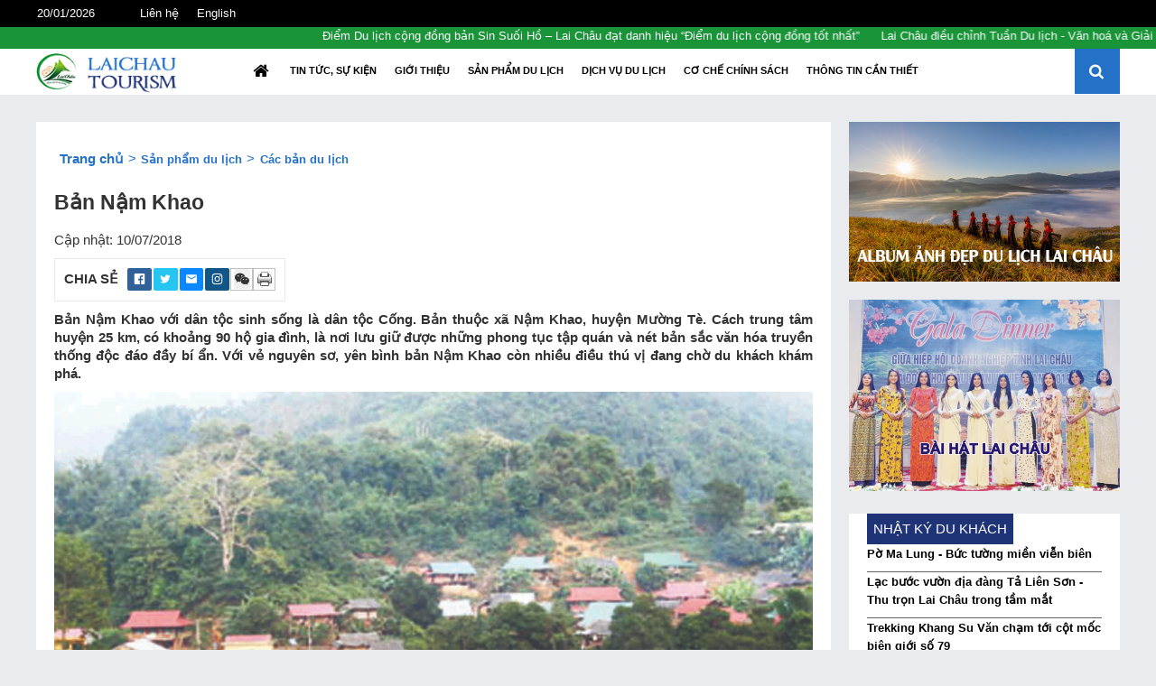

--- FILE ---
content_type: text/html; charset=UTF-8
request_url: https://dulichlaichau.vn/index.php/item/809
body_size: 20277
content:

<!DOCTYPE html>
<html>

<head>
    <meta charset="UTF-8">
    <meta name="viewport" content="width=device-width,initial-scale=1,minimum-scale=1">
    <title>Bản Nậm Khao - Du lịch Lai Châu</title>
    <link rel="shortcut icon" href="/favicon.ico" type="image/x-icon" />
    <meta name="description" content="Bản Nậm Khao với  d&acirc;n tộc sinh sống  l&agrave;  d&acirc;n tộc Cống. Bản thuộc x&atilde; Nậm Khao, huyện Mường T&egrave;. C&aacute;ch trung t&acirc;m huyện 25 km, c&oacute; khoảng 90 hộ gia đ&igrave;nh, l&agrave; nơi lưu giữ được những phong tục tập qu&aacute;n v&agrave; n&eacute;t bản sắc văn h&oacute;a truyền thống độc đ&aacute;o đầy b&iacute; ẩn. Với vẻ nguy&ecirc;n sơ, y&ecirc;n b&igrave;nh bản Nậm Khao c&ograve;n nhiều điều th&uacute; vị đang chờ du kh&aacute;ch kh&aacute;m ph&aacute;.

 


" />
    <meta name="robots" content="noodp" />

    <link rel="canonical" href="https://dulichlaichau.vn/index.php/item/809" />
    <link rel="publisher" href="https://dulichlaichau.vn/index.php/item/809" />
    <link rel="dns-prefetch" href="//www.google-analytics.com" />
    <link rel="amphtml" href="https://dulichlaichau.vn/index.php/item/809" />

    <meta name="dc.language" CONTENT="vi-VN">
    <meta name="dc.source" CONTENT="https://dulichlaichau.vn/">

    <meta name="dc.publisher" content="https://dulichlaichau.vn/" />
    <meta name="dc.rights.copyright" content="https://dulichlaichau.vn/" />
    <meta name="dc.creator.name" content="https://dulichlaichau.vn/" />
    <meta name="dc.creator.email" content="info@vietnamtourism.gov.vn" />
    <meta name="dc.identifier" content="https://dulichlaichau.vn/index.php/item/809" />
    <meta name="dc.title" CONTENT="Bản Nậm Khao - Du lịch Lai Châu">
    <meta name="dc.subject" CONTENT="Bản Nậm Khao - Du lịch Lai Châu">
    <meta name="dc.keywords" CONTENT="Giới thiệu du lịch Lai Châu">
    <meta name="dc.description" CONTENT="Bản Nậm Khao với  d&acirc;n tộc sinh sống  l&agrave;  d&acirc;n tộc Cống. Bản thuộc x&atilde; Nậm Khao, huyện Mường T&egrave;. C&aacute;ch trung t&acirc;m huyện 25 km, c&oacute; khoảng 90 hộ gia đ&igrave;nh, l&agrave; nơi lưu giữ được những phong tục tập qu&aacute;n v&agrave; n&eacute;t bản sắc văn h&oacute;a truyền thống độc đ&aacute;o đầy b&iacute; ẩn. Với vẻ nguy&ecirc;n sơ, y&ecirc;n b&igrave;nh bản Nậm Khao c&ograve;n nhiều điều th&uacute; vị đang chờ du kh&aacute;ch kh&aacute;m ph&aacute;.">

    <meta property="og:title" content="Bản Nậm Khao - Du lịch Lai Châu" />
    <meta property="og:type" content="website" />
    <meta property="og:url" content="https://dulichlaichau.vn/index.php/item/809" />
    <meta property="og:image"
        content="https://dulichlaichau.vn/mypicture/images/2018/ban nam khao.jpg" />
    <meta property="og:description" content="Bản Nậm Khao với  d&acirc;n tộc sinh sống  l&agrave;  d&acirc;n tộc Cống. Bản thuộc x&atilde; Nậm Khao, huyện Mường T&egrave;. C&aacute;ch trung t&acirc;m huyện 25 km, c&oacute; khoảng 90 hộ gia đ&igrave;nh, l&agrave; nơi lưu giữ được những phong tục tập qu&aacute;n v&agrave; n&eacute;t bản sắc văn h&oacute;a truyền thống độc đ&aacute;o đầy b&iacute; ẩn. Với vẻ nguy&ecirc;n sơ, y&ecirc;n b&igrave;nh bản Nậm Khao c&ograve;n nhiều điều th&uacute; vị đang chờ du kh&aacute;ch kh&aacute;m ph&aacute;." />
    
    <meta name="twitter:card" content="summary">
    <meta name="twitter:title" content="Bản Nậm Khao - Du lịch Lai Châu">
    <meta property="twitter:url" content="https://dulichlaichau.vn/index.php/item/809" />
    <meta property="twitter:image" content="/mypicture/images/2018/ban nam khao.jpg" />
    <meta property="twitter:description" content="Bản Nậm Khao với  d&acirc;n tộc sinh sống  l&agrave;  d&acirc;n tộc Cống. Bản thuộc x&atilde; Nậm Khao, huyện Mường T&egrave;. C&aacute;ch trung t&acirc;m huyện 25 km, c&oacute; khoảng 90 hộ gia đ&igrave;nh, l&agrave; nơi lưu giữ được những phong tục tập qu&aacute;n v&agrave; n&eacute;t bản sắc văn h&oacute;a truyền thống độc đ&aacute;o đầy b&iacute; ẩn. Với vẻ nguy&ecirc;n sơ, y&ecirc;n b&igrave;nh bản Nậm Khao c&ograve;n nhiều điều th&uacute; vị đang chờ du kh&aacute;ch kh&aacute;m ph&aacute;." />

    <meta itemprop="name" content="Bản Nậm Khao - Du lịch Lai Châu">
    <meta itemprop="image" content="/mypicture/images/2018/ban nam khao.jpg">
    <meta itemprop="description" content="Bản Nậm Khao với  d&acirc;n tộc sinh sống  l&agrave;  d&acirc;n tộc Cống. Bản thuộc x&atilde; Nậm Khao, huyện Mường T&egrave;. C&aacute;ch trung t&acirc;m huyện 25 km, c&oacute; khoảng 90 hộ gia đ&igrave;nh, l&agrave; nơi lưu giữ được những phong tục tập qu&aacute;n v&agrave; n&eacute;t bản sắc văn h&oacute;a truyền thống độc đ&aacute;o đầy b&iacute; ẩn. Với vẻ nguy&ecirc;n sơ, y&ecirc;n b&igrave;nh bản Nậm Khao c&ograve;n nhiều điều th&uacute; vị đang chờ du kh&aacute;ch kh&aacute;m ph&aacute;.">

    <!-- Bootstrap core CSS -->
    <link href="/templates/full/2019/css/bootstrap.min.css" rel="stylesheet">
    <link href="/templates/full/2019/css/font-awesome.css" rel="stylesheet">
    <link href="/templates/full/2019/css/ie10-viewport-bug-workaround.css" rel="stylesheet">
    <link href="/templates/full/2019/css/style.css?rand=1051" rel="stylesheet">
    <link rel="stylesheet" href="/templates/full/2019/css/rrssb.css">
    <link rel="stylesheet" href="/templates/full/2019/css/jssocials.css">
    <link rel="stylesheet" href="/templates/full/2019/css/jssocials-theme-flat.css">
    <!-- Mega Menu CSS-->
    <link rel="stylesheet" href="/templates/full/2019/js/megamenu-js-master/css/style-menu.css">
    <link rel="stylesheet" href="/templates/full/2019/css/material-scrolltop.css">
    <link href="/templates/full/2019/css/animate.min.css" rel="stylesheet" media="all">
        <script src="/templates/full/2019/js/ie-emulation-modes-warning.js"></script>
    <script type="text/javascript">
    var imgArr;
    </script>
        <script src="/templates/full/2019/js/jquery1.12.4/jquery.min.js"></script>
    <!-- HTML5 shim and Respond.js for IE8 support of HTML5 elements and media queries -->
    <!--[if lt IE 9]>
      <script src="https://oss.maxcdn.com/html5shiv/3.7.3/html5shiv.min.js"></script>
      <script src="https://oss.maxcdn.com/respond/1.4.2/respond.min.js"></script>
    <![endif]-->
    <!-- Begin EMC Tracking Code -->
        <script type="text/javascript">
            var _govaq = window._govaq || [];
        _govaq.push(['trackPageView']);
        _govaq.push(['enableLinkTracking']);
        (function () {
            _govaq.push(['setTrackerUrl', 'https://f-emc.ngsp.gov.vn/tracking']);
            _govaq.push(['setSiteId', 'emc-8442']);
            var d = document,
                g = d.createElement('script'),
                s = d.getElementsByTagName('script')[0];
            g.type = 'text/javascript';
            g.async = true;
            g.defer = true;
            g.src = 'https://f-emc.ngsp.gov.vn/embed/gov-tracking.min.js';
            s.parentNode.insertBefore(g, s);
        })();
        </script>
    <!-- End EMC Tracking Code -->
</head>

<body>
    <!--
    <div class="menu-container">
        <div class="menu">
                <ul>
                  <li>ABC</li>
                  <li>DEF</li>
                </ul>
        </div>
    </div>
    -->
        <div id="fb-chat-wrapper">
        <!-- Load Facebook SDK for JavaScript -->
          <div id="fb-root"></div>
          <script>
            window.fbAsyncInit = function() {
              FB.init({
                xfbml            : true,
                version          : 'v6.0'
              });
            };
    
            (function(d, s, id) {
            var js, fjs = d.getElementsByTagName(s)[0];
            if (d.getElementById(id)) return;
            js = d.createElement(s); js.id = id;
            js.src = 'https://connect.facebook.net/vi_VN/sdk/xfbml.customerchat.js';
            fjs.parentNode.insertBefore(js, fjs);
          }(document, 'script', 'facebook-jssdk'));</script>
    
          <!-- Your customer chat code -->
          <div class="fb-customerchat" attribution=setup_tool page_id="389687907790591" logged_in_greeting="Xin chào! Chúng tôi có thể giúp gì cho bạn?" logged_out_greeting="Xin chào! Chúng tôi có thể giúp gì cho bạn?">
          </div>
    </div>

    <div id="wrapped" class="">
        <form action="https://dulichlaichau.vn/index.php/search/" id="frmseach_doc" name="frmseach_doc" method="get" class="form-horizontal" enctype="multipart/form-data" accept-charset="utf-8">

        <div id="page-header" class="row nopadding"><div class="header row nopadding" style="">
<div class="header-content row">
                <div class="menu-utilities-nav col-md-8 col-sm-7 col-xs-12">
        <nav id="page-header-nav" class="navbar nopadding">
            <div id="link-items" class="container-fluid nopadding header-clock" style="color:#fff;">20/01/2026</div>
            <div id="link-items" class="container-fluid nopadding" style="">                
            <ul class="menu-utilities" id="navmenu-utilities"><li class="menu-item   "><a href="https://dulichlaichau.vn/index.php/cat/90" title="Liên hệ"   class="link-class cat-link-class"><div class="menu-item-wrapper">Liên hệ</div></a></li><li class="menu-item   "><a href="/en"  target="_blank">English</a></li></ul>            </div>      
                                </nav>
        </div>
        
    </div>
</div>

</div>
                        <!--<div class="marquee-news" style="width:100%;background-color:#199438;">-->
                <div class="marquee-news" style="width:100%;">
                	<marquee direction="left" style="color: #fff;font-size: 10pt;" loop="">Điểm Du lịch cộng đồng bản Sin Suối Hồ – Lai Châu đạt danh hiệu “Điểm du lịch cộng đồng tốt nhất”&nbsp;&nbsp;&nbsp;&nbsp;&nbsp;&nbsp;Lai Châu điều chỉnh Tuần Du lịch - Văn hoá và Giải Marathon Lai Châu lần thứ II, năm 2025 từ ngày 28-30/11/2025&nbsp;&nbsp;&nbsp;&nbsp;&nbsp;&nbsp;NGẮM “ĐỖ QUYÊN KHOE SẮC” TRÊN ĐỈNH PU TA LENG &nbsp;&nbsp;&nbsp;&nbsp;&nbsp;&nbsp;</marquee>                    <!--<marquee width="60%" direction="left" height="100px"></marquee>-->
                    <script type="text/javascript">
					$(document).ready(function(e) {
                        $('marquee').mouseover(function() {
							$(this).attr('scrollamount',0);
						}).mouseout(function() {
							 $(this).attr('scrollamount',5);
						});
                    });
					</script>
                </div>
                            <div id="page-menu" class="row nopadding"><div class="menu-top-nav row nopadding visible-lg hidden-md hidden-sm hidden-xs">
	<div class="menu-top-nav-content row">
		<div class="collapse navbar-collapse nopadding" id="myNavbar">
						<a href="/"><img class="page-logo" src="https://dulichlaichau.vn/templates/full/2019/images/logo_laichau_tourism_text.png"/></a>
			<div class="menu-container">
				<div class="menu top-menu-items">
						<!--<a href="#" class="menu-mobile">Navigation</a>-->
						<ul class="menu-top" id="navmenu-top"><li class="menu-item full-menu-item   "><a href="/" ><i class="fa fa-home"></i></a></li><li class="dashed"></li><li class="menu-item  "><a href="https://dulichlaichau.vn/index.php/cat/01" title="Tin tức, sự kiện"   class="link-class cat-link-class"><div class="menu-item-wrapper">Tin tức, sự kiện</div></a><ul class="picture-menu subMenu row"><li class="menu-sub-item col-lg-4"><a href="https://dulichlaichau.vn/index.php/item/892" title="Thành lập Trung tâm Xúc tiến Đầu tư, Thương mại và Du lịch tỉnh Lai Châu"   class="picture-link-class"><div class="picture-menu-sub-item item-image"  style="background-image:url('https://dulichlaichau.vn/mypicture/images/2019/IMG_20190410_092515.jpg');" alt="Thành lập Trung tâm Xúc tiến Đầu tư, Thương mại và Du lịch tỉnh Lai Châu" title="Thành lập Trung tâm Xúc tiến Đầu tư, Thương mại và Du lịch tỉnh Lai Châu"></div><div class="picture-menu-sub-item-title">Thành lập Trung tâm Xúc tiến Đầu tư, Thương mại và Du lịch tỉnh Lai Châu</div></a></li><li class="menu-sub-item col-lg-4"><a href="https://dulichlaichau.vn/index.php/item/894" title="Tỉnh Lai Châu tham gia Festival Văn hóa ẩm thực du lịch quốc tế Nghệ An"   class="picture-link-class"><div class="picture-menu-sub-item item-image"  style="background-image:url('https://dulichlaichau.vn/mypicture/images/2019/08.jpg');" alt="Tỉnh Lai Châu tham gia Festival Văn hóa ẩm thực du lịch quốc tế Nghệ An" title="Tỉnh Lai Châu tham gia Festival Văn hóa ẩm thực du lịch quốc tế Nghệ An"></div><div class="picture-menu-sub-item-title">Tỉnh Lai Châu tham gia Festival Văn hóa ẩm thực du lịch quốc tế Nghệ An</div></a></li><li class="menu-sub-item col-lg-4"><a href="https://dulichlaichau.vn/index.php/item/910" title="FAMTRIP KẾT NỐI DU LỊCH 8 TỈNH TÂY BẮC MỞ RỘNG  VÀ 4 TỈNH BẮC MIỀN TRUNG"   class="picture-link-class"><div class="picture-menu-sub-item item-image"  style="background-image:url('https://dulichlaichau.vn/mypicture/images/2019/famtrip 5.jpg');" alt="FAMTRIP KẾT NỐI DU LỊCH 8 TỈNH TÂY BẮC MỞ RỘNG  VÀ 4 TỈNH BẮC MIỀN TRUNG" title="FAMTRIP KẾT NỐI DU LỊCH 8 TỈNH TÂY BẮC MỞ RỘNG  VÀ 4 TỈNH BẮC MIỀN TRUNG"></div><div class="picture-menu-sub-item-title">FAMTRIP KẾT NỐI DU LỊCH 8 TỈNH TÂY BẮC MỞ RỘNG  VÀ 4 TỈNH BẮC MIỀN TRUNG</div></a></li></ul></li><li class="dashed"></li><li class="menu-item dropdown  "><a href="https://dulichlaichau.vn/index.php/cat/05" title="Giới thiệu"   class="link-class cat-link-class"><div class="menu-item-wrapper">Giới thiệu</div></a><ul class="dropdown-menu normal-menu subMenu"><li class="menu-sub-item"><a href="https://dulichlaichau.vn/index.php/cat/0506" title="- Video về Lai Châu"   class="sub-link-class">- Video về Lai Châu</a></li><li class="menu-sub-item"><a href="https://dulichlaichau.vn/index.php/cat/0501" title="- Khái quát về Lai Châu"   class="sub-link-class">- Khái quát về Lai Châu</a></li><li class="menu-sub-item"><a href="https://dulichlaichau.vn/index.php/cat/0508" title="- Bài hát về Lai Châu"   class="sub-link-class">- Bài hát về Lai Châu</a></li></ul></li><li class="dashed"></li><li class="menu-item  "><a href="https://dulichlaichau.vn/index.php/cat/15" title="Sản phẩm du lịch"   class="link-class cat-link-class"><div class="menu-item-wrapper">Sản phẩm du lịch</div></a><ul class="tab-menu subMenu row"><!-- TABS PRESENTATION -->
							<section class="blok">
							<div class="blok-body">
							<div class="row">
							<!-- Nav tabs -->
							<ul class="nav tab-menu nav-pills col-sm-3 nav-stacked pr15"><li data-toggle="tab"><a class="tab-menu-link" href="#code15sub1501" data-tab-link="https://dulichlaichau.vn/index.php/cat/1501" data-tab-target="_self">Danh lam thắng cảnh</a></li><li data-toggle="tab"><a class="tab-menu-link" href="#code15sub1502" data-tab-link="https://dulichlaichau.vn/index.php/cat/1502" data-tab-target="_self">Di tích lịch sử</a></li><li data-toggle="tab"><a class="tab-menu-link" href="#code15sub1503" data-tab-link="https://dulichlaichau.vn/index.php/cat/1503" data-tab-target="_self">Nghề truyền thống</a></li><li data-toggle="tab"><a class="tab-menu-link" href="#code15sub1505" data-tab-link="https://dulichlaichau.vn/index.php/cat/1505" data-tab-target="_self">Lễ hội truyền thống</a></li><li data-toggle="tab"><a class="tab-menu-link" href="#code15sub1504" data-tab-link="https://dulichlaichau.vn/index.php/cat/1504" data-tab-target="_self">Ẩm thực Lai Châu</a></li><li data-toggle="tab"><a class="tab-menu-link" href="#code15sub1506" data-tab-link="https://dulichlaichau.vn/index.php/cat/1506" data-tab-target="_self">Phong tục tập quán</a></li><li data-toggle="tab"><a class="tab-menu-link" href="#code15sub1507" data-tab-link="https://dulichlaichau.vn/index.php/cat/1507" data-tab-target="_self">Chợ phiên vùng cao</a></li><li data-toggle="tab"><a class="tab-menu-link" href="#code15sub1508" data-tab-link="https://dulichlaichau.vn/index.php/cat/1508" data-tab-target="_self">Các bản du lịch</a></li><li data-toggle="tab"><a class="tab-menu-link" href="#code15sub1509" data-tab-link="https://dulichlaichau.vn/index.php/cat/1509" data-tab-target="_self">Thư viện ảnh</a></li><li data-toggle="tab"><a class="tab-menu-link" href="#code15sub1515" data-tab-link="https://dulichlaichau.vn/index.php/cat/1515" data-tab-target="_self">Sản vật - Đặc sản</a></li>
							</ul>
							<!-- Tab panes -->
							<div class="tab-content col-sm-9"><div class="tab-pane row active in active" id="code15sub1501"><a href="https://dulichlaichau.vn/index.php/item/152" title="Thác Tác Tình04/04/2020"   class="sub-link-class animated fadeInUp col-lg-4"><div class="tab-picture-menu-sub-item item-image"  style="background-image:url('https://dulichlaichau.vn/mypicture/images/thac-tac-tinh3.jpg');" alt="Thác Tác Tình" title="Thác Tác Tình"></div><div class="picture-menu-sub-item-title">Thác Tác Tình<span class="tab-menu-item-update">04/04/2020</span></div></a><a href="https://dulichlaichau.vn/index.php/item/443" title="Cao nguyên Sìn Hồ - Nóc nhà Lai Châu16/05/2012"   class="sub-link-class animated fadeInUp col-lg-4"><div class="tab-picture-menu-sub-item item-image"  style="background-image:url('https://dulichlaichau.vn/mypicture/images/2012/Mot goc thi tran Sin Ho.jpg');" alt="Cao nguyên Sìn Hồ - Nóc nhà Lai Châu" title="Cao nguyên Sìn Hồ - Nóc nhà Lai Châu"></div><div class="picture-menu-sub-item-title">Cao nguyên Sìn Hồ - Nóc nhà Lai Châu<span class="tab-menu-item-update">16/05/2012</span></div></a></div><div class="tab-pane fade row" id="code15sub1502"><a href="https://dulichlaichau.vn/index.php/item/119" title="Bia Lê Lợi17/06/2010"   class="sub-link-class animated fadeInUp col-lg-4"><div class="tab-picture-menu-sub-item item-image"  style="background-image:url('https://dulichlaichau.vn/mypicture/images/2010/_MG_6868.JPG');" alt="Bia Lê Lợi" title="Bia Lê Lợi"></div><div class="picture-menu-sub-item-title">Bia Lê Lợi<span class="tab-menu-item-update">17/06/2010</span></div></a><a href="https://dulichlaichau.vn/index.php/item/121" title="Dinh thự Đèo Văn Long17/06/2010"   class="sub-link-class animated fadeInUp col-lg-4"><div class="tab-picture-menu-sub-item item-image"  style="background-image:url('https://dulichlaichau.vn/mypicture/images/2010/_MG_6896.JPG');" alt="Dinh thự Đèo Văn Long" title="Dinh thự Đèo Văn Long"></div><div class="picture-menu-sub-item-title">Dinh thự Đèo Văn Long<span class="tab-menu-item-update">17/06/2010</span></div></a><a href="https://dulichlaichau.vn/index.php/item/153" title="Miếu Nàng Han18/06/2010"   class="sub-link-class animated fadeInUp col-lg-4"><div class="tab-picture-menu-sub-item item-image"  style="background-image:url('https://dulichlaichau.vn/mypicture/images/2017/=_n th_ nang han.jpg');" alt="Miếu Nàng Han" title="Miếu Nàng Han"></div><div class="picture-menu-sub-item-title">Miếu Nàng Han<span class="tab-menu-item-update">18/06/2010</span></div></a></div><div class="tab-pane fade row" id="code15sub1503"><a href="https://dulichlaichau.vn/index.php/item/197" title="Nghề dệt 11/08/2010"   class="sub-link-class animated fadeInUp col-lg-4"><div class="tab-picture-menu-sub-item item-image"  style="background-image:url('https://dulichlaichau.vn/mypicture/images/dan-toc-lu-det-vai.jpg');" alt="Nghề dệt " title="Nghề dệt "></div><div class="picture-menu-sub-item-title">Nghề dệt <span class="tab-menu-item-update">11/08/2010</span></div></a><a href="https://dulichlaichau.vn/index.php/item/198" title="Nghề thêu11/08/2010"   class="sub-link-class animated fadeInUp col-lg-4"><div class="tab-picture-menu-sub-item item-image"  style="background-image:url('https://dulichlaichau.vn/mypicture/images/Theu-Thai-1.jpg');" alt="Nghề thêu" title="Nghề thêu"></div><div class="picture-menu-sub-item-title">Nghề thêu<span class="tab-menu-item-update">11/08/2010</span></div></a><a href="https://dulichlaichau.vn/index.php/item/199" title="Nghề đan lát11/08/2010"   class="sub-link-class animated fadeInUp col-lg-4"><div class="tab-picture-menu-sub-item item-image"  style="background-image:url('https://dulichlaichau.vn/mypicture/images/Dan-Toc-Kho-Mu2.jpg');" alt="Nghề đan lát" title="Nghề đan lát"></div><div class="picture-menu-sub-item-title">Nghề đan lát<span class="tab-menu-item-update">11/08/2010</span></div></a></div><div class="tab-pane fade row" id="code15sub1505"><a href="https://dulichlaichau.vn/index.php/item/148" title="Hội Cơm mới18/06/2010"   class="sub-link-class animated fadeInUp col-lg-4"><div class="tab-picture-menu-sub-item item-image"  style="background-image:url('https://dulichlaichau.vn/mypicture/images/2010/hoicommoi_ANHNHO_laichau.jpg');" alt="Hội Cơm mới" title="Hội Cơm mới"></div><div class="picture-menu-sub-item-title">Hội Cơm mới<span class="tab-menu-item-update">18/06/2010</span></div></a><a href="https://dulichlaichau.vn/index.php/item/195" title="Lễ cúng ngà đá “lò chứ” độc đáo của người Cống02/06/2021"   class="sub-link-class animated fadeInUp col-lg-4"><div class="tab-picture-menu-sub-item item-image"  style="background-image:url('https://dulichlaichau.vn/mypicture/images/dan-toc-cong.png');" alt="Lễ cúng ngà đá “lò chứ” độc đáo của người Cống" title="Lễ cúng ngà đá “lò chứ” độc đáo của người Cống"></div><div class="picture-menu-sub-item-title">Lễ cúng ngà đá “lò chứ” độc đáo của người Cống<span class="tab-menu-item-update">02/06/2021</span></div></a><a href="https://dulichlaichau.vn/index.php/item/196" title="Tết ngô “Uỷ la lóng”của người Cống11/08/2010"   class="sub-link-class animated fadeInUp col-lg-4"><div class="tab-picture-menu-sub-item item-image"  style="background-image:url('https://dulichlaichau.vn/mypicture/images/IMG0080JPG.jpg');" alt="Tết ngô “Uỷ la lóng”của người Cống" title="Tết ngô “Uỷ la lóng”của người Cống"></div><div class="picture-menu-sub-item-title">Tết ngô “Uỷ la lóng”của người Cống<span class="tab-menu-item-update">11/08/2010</span></div></a></div><div class="tab-pane fade row" id="code15sub1504"><a href="https://dulichlaichau.vn/index.php/item/143" title="Thịt trâu sấy18/06/2010"   class="sub-link-class animated fadeInUp col-lg-4"><div class="tab-picture-menu-sub-item item-image"  style="background-image:url('https://dulichlaichau.vn/mypicture/images/2010/laichau50.jpg');" alt="Thịt trâu sấy" title="Thịt trâu sấy"></div><div class="picture-menu-sub-item-title">Thịt trâu sấy<span class="tab-menu-item-update">18/06/2010</span></div></a><a href="https://dulichlaichau.vn/index.php/item/200" title="Một số món ăn chế biến từ gạo, ngô11/08/2010"   class="sub-link-class animated fadeInUp col-lg-4"><div class="tab-picture-menu-sub-item item-image"  style="background-image:url('https://dulichlaichau.vn/mypicture/images/2010/Xoimau.jpg');" alt="Một số món ăn chế biến từ gạo, ngô" title="Một số món ăn chế biến từ gạo, ngô"></div><div class="picture-menu-sub-item-title">Một số món ăn chế biến từ gạo, ngô<span class="tab-menu-item-update">11/08/2010</span></div></a><a href="https://dulichlaichau.vn/index.php/item/294" title="HƯƠNG RƯỢU SÙNG PHÀI05/12/2020"   class="sub-link-class animated fadeInUp col-lg-4"><div class="tab-picture-menu-sub-item item-image"  style="background-image:url('https://dulichlaichau.vn/mypicture/images/ruou-sam-1.jpg');" alt="HƯƠNG RƯỢU SÙNG PHÀI" title="HƯƠNG RƯỢU SÙNG PHÀI"></div><div class="picture-menu-sub-item-title">HƯƠNG RƯỢU SÙNG PHÀI<span class="tab-menu-item-update">05/12/2020</span></div></a></div><div class="tab-pane fade row" id="code15sub1506"><a href="https://dulichlaichau.vn/index.php/item/132" title="Dân tộc Thái17/06/2010"   class="sub-link-class animated fadeInUp col-lg-4"><div class="tab-picture-menu-sub-item item-image"  style="background-image:url('https://dulichlaichau.vn/mypicture/images/2010/laichau39.jpg');" alt="Dân tộc Thái" title="Dân tộc Thái"></div><div class="picture-menu-sub-item-title">Dân tộc Thái<span class="tab-menu-item-update">17/06/2010</span></div></a><a href="https://dulichlaichau.vn/index.php/item/375" title="Bản sắc văn hóa Hà Nhì13/06/2012"   class="sub-link-class animated fadeInUp col-lg-4"><div class="tab-picture-menu-sub-item item-image"  style="background-image:url('https://dulichlaichau.vn/mypicture/images/dan-toc-ha-nhi.jpg');" alt="Bản sắc văn hóa Hà Nhì" title="Bản sắc văn hóa Hà Nhì"></div><div class="picture-menu-sub-item-title">Bản sắc văn hóa Hà Nhì<span class="tab-menu-item-update">13/06/2012</span></div></a><a href="https://dulichlaichau.vn/index.php/item/444" title="Vẻ đẹp tự nhiên của mái nhà Tây Bắc16/06/2012"   class="sub-link-class animated fadeInUp col-lg-4"><div class="tab-picture-menu-sub-item item-image"  style="background-image:url('https://dulichlaichau.vn/mypicture/images/2012/mai da den.jpg');" alt="Vẻ đẹp tự nhiên của mái nhà Tây Bắc" title="Vẻ đẹp tự nhiên của mái nhà Tây Bắc"></div><div class="picture-menu-sub-item-title">Vẻ đẹp tự nhiên của mái nhà Tây Bắc<span class="tab-menu-item-update">16/06/2012</span></div></a></div><div class="tab-pane fade row" id="code15sub1507"><a href="https://dulichlaichau.vn/index.php/item/128" title="Chợ phiên Dào San17/06/2010"   class="sub-link-class animated fadeInUp col-lg-4"><div class="tab-picture-menu-sub-item item-image"  style="background-image:url('https://dulichlaichau.vn/mypicture/images/Cho-Dao-San-1.jpg');" alt="Chợ phiên Dào San" title="Chợ phiên Dào San"></div><div class="picture-menu-sub-item-title">Chợ phiên Dào San<span class="tab-menu-item-update">17/06/2010</span></div></a><a href="https://dulichlaichau.vn/index.php/item/376" title="Chợ phiên San Thàng sắc mầu văn hoá vùng cao13/06/2012"   class="sub-link-class animated fadeInUp col-lg-4"><div class="tab-picture-menu-sub-item item-image"  style="background-image:url('https://dulichlaichau.vn/mypicture/images/ban-san-thang-2021-1JPG.jpg');" alt="Chợ phiên San Thàng sắc mầu văn hoá vùng cao" title="Chợ phiên San Thàng sắc mầu văn hoá vùng cao"></div><div class="picture-menu-sub-item-title">Chợ phiên San Thàng sắc mầu văn hoá vùng cao<span class="tab-menu-item-update">13/06/2012</span></div></a><a href="https://dulichlaichau.vn/index.php/item/505" title="ĐI CHỢ SỪNG Ở XỨ MƯỜI HAI TẦNG NÚI04/05/2013"   class="sub-link-class animated fadeInUp col-lg-4"><div class="tab-picture-menu-sub-item item-image"  style="background-image:url('https://dulichlaichau.vn/mypicture/images/2013/2. con suoi phan thuy bien gioi.jpg');" alt="ĐI CHỢ SỪNG Ở XỨ MƯỜI HAI TẦNG NÚI" title="ĐI CHỢ SỪNG Ở XỨ MƯỜI HAI TẦNG NÚI"></div><div class="picture-menu-sub-item-title">ĐI CHỢ SỪNG Ở XỨ MƯỜI HAI TẦNG NÚI<span class="tab-menu-item-update">04/05/2013</span></div></a></div><div class="tab-pane fade row" id="code15sub1508"><a href="https://dulichlaichau.vn/index.php/item/279" title="BẢN HON - ĐIỂM ĐẾN THÂN THIỆN CỦA DU KHÁCH QUỐC TẾ11/07/2011"   class="sub-link-class animated fadeInUp col-lg-4"><div class="tab-picture-menu-sub-item item-image"  style="background-image:url('https://dulichlaichau.vn/mypicture/images/Ban-Hon-2021.jpg');" alt="BẢN HON - ĐIỂM ĐẾN THÂN THIỆN CỦA DU KHÁCH QUỐC TẾ" title="BẢN HON - ĐIỂM ĐẾN THÂN THIỆN CỦA DU KHÁCH QUỐC TẾ"></div><div class="picture-menu-sub-item-title">BẢN HON - ĐIỂM ĐẾN THÂN THIỆN CỦA DU KHÁCH QUỐC TẾ<span class="tab-menu-item-update">11/07/2011</span></div></a><a href="https://dulichlaichau.vn/index.php/item/362" title="Nà Luồng - Bản du lịch hấp dẫn nhất Tây Bắc 12/04/2020"   class="sub-link-class animated fadeInUp col-lg-4"><div class="tab-picture-menu-sub-item item-image"  style="background-image:url('https://dulichlaichau.vn/mypicture/images/Na-luong-1.jpg');" alt="Nà Luồng - Bản du lịch hấp dẫn nhất Tây Bắc " title="Nà Luồng - Bản du lịch hấp dẫn nhất Tây Bắc "></div><div class="picture-menu-sub-item-title">Nà Luồng - Bản du lịch hấp dẫn nhất Tây Bắc <span class="tab-menu-item-update">12/04/2020</span></div></a><a href="https://dulichlaichau.vn/index.php/item/466" title="Sức hấp dẫn của các bản du lịch cộng đồng ở Lai Châu28/11/2012"   class="sub-link-class animated fadeInUp col-lg-4"><div class="tab-picture-menu-sub-item item-image"  style="background-image:url('https://dulichlaichau.vn/mypicture/images/2012/Ta Phin 3.jpg');" alt="Sức hấp dẫn của các bản du lịch cộng đồng ở Lai Châu" title="Sức hấp dẫn của các bản du lịch cộng đồng ở Lai Châu"></div><div class="picture-menu-sub-item-title">Sức hấp dẫn của các bản du lịch cộng đồng ở Lai Châu<span class="tab-menu-item-update">28/11/2012</span></div></a></div><div class="tab-pane fade row" id="code15sub1509"><a href="https://dulichlaichau.vn/index.php/item/130" title="Ảnh Lễ hội Gầu Tào17/06/2010"   class="sub-link-class animated fadeInUp col-lg-4"><div class="tab-picture-menu-sub-item item-image"  style="background-image:url('https://dulichlaichau.vn/mypicture/images/2010/hoigautao1_laichau.jpg');" alt="Ảnh Lễ hội Gầu Tào" title="Ảnh Lễ hội Gầu Tào"></div><div class="picture-menu-sub-item-title">Ảnh Lễ hội Gầu Tào<span class="tab-menu-item-update">17/06/2010</span></div></a><a href="https://dulichlaichau.vn/index.php/item/134" title="Ảnh phong cảnh thiên nhiên17/06/2010"   class="sub-link-class animated fadeInUp col-lg-4"><div class="tab-picture-menu-sub-item item-image"  style="background-image:url('https://dulichlaichau.vn/mypicture/images/2010/Deooquyho.jpg');" alt="Ảnh phong cảnh thiên nhiên" title="Ảnh phong cảnh thiên nhiên"></div><div class="picture-menu-sub-item-title">Ảnh phong cảnh thiên nhiên<span class="tab-menu-item-update">17/06/2010</span></div></a><a href="https://dulichlaichau.vn/index.php/item/207" title="Ảnh Phụ nữ các dân tộc Lai Châu16/08/2010"   class="sub-link-class animated fadeInUp col-lg-4"><div class="tab-picture-menu-sub-item item-image"  style="background-image:url('https://dulichlaichau.vn/mypicture/images/2010/Thieu%20nu%20Daokhau.jpg');" alt="Ảnh Phụ nữ các dân tộc Lai Châu" title="Ảnh Phụ nữ các dân tộc Lai Châu"></div><div class="picture-menu-sub-item-title">Ảnh Phụ nữ các dân tộc Lai Châu<span class="tab-menu-item-update">16/08/2010</span></div></a></div><div class="tab-pane fade row" id="code15sub1515"><a href="https://dulichlaichau.vn/index.php/item/636" title="Mật ong rừng Lai Châu05/12/2020"   class="sub-link-class animated fadeInUp col-lg-4"><div class="tab-picture-menu-sub-item item-image"  style="background-image:url('https://dulichlaichau.vn/mypicture/images/2015/To ong.jpg');" alt="Mật ong rừng Lai Châu" title="Mật ong rừng Lai Châu"></div><div class="picture-menu-sub-item-title">Mật ong rừng Lai Châu<span class="tab-menu-item-update">05/12/2020</span></div></a><a href="https://dulichlaichau.vn/index.php/item/1154" title="Sâm Lai Châu: Dược liệu quý như vàng26/03/2021"   class="sub-link-class animated fadeInUp col-lg-4"><div class="tab-picture-menu-sub-item item-image"  style="background-image:url('https://dulichlaichau.vn/mypicture/images/sam2.jpg');" alt="Sâm Lai Châu: Dược liệu quý như vàng" title="Sâm Lai Châu: Dược liệu quý như vàng"></div><div class="picture-menu-sub-item-title">Sâm Lai Châu: Dược liệu quý như vàng<span class="tab-menu-item-update">26/03/2021</span></div></a><a href="https://dulichlaichau.vn/index.php/item/1168" title="Tam thất Mường Tè19/03/2021"   class="sub-link-class animated fadeInUp col-lg-4"><div class="tab-picture-menu-sub-item item-image"  style="background-image:url('https://dulichlaichau.vn/mypicture/images/Tam-that-Muong-Te.jpg');" alt="Tam thất Mường Tè" title="Tam thất Mường Tè"></div><div class="picture-menu-sub-item-title">Tam thất Mường Tè<span class="tab-menu-item-update">19/03/2021</span></div></a></div>
							</div>
							</div><!-- //row -->
							</div><!-- blok-body // -->
							</section><!-- // blok -->
							<!-- TABS PRESENTATION // --></ul></li><li class="dashed"></li><li class="menu-item dropdown  "><a href="https://dulichlaichau.vn/index.php/cat/20" title="Dịch vụ du lịch"   class="link-class cat-link-class"><div class="menu-item-wrapper">Dịch vụ du lịch</div></a><ul class="dropdown-menu normal-menu subMenu"><li class="menu-sub-item"><a href="https://dulichlaichau.vn/index.php/cat/2007" title="- Các tour du lịch"   class="sub-link-class">- Các tour du lịch</a></li><li class="menu-sub-item"><a href="https://dulichlaichau.vn/index.php/cat/2002" title="- Các cơ sở lưu trú"   class="sub-link-class">- Các cơ sở lưu trú</a></li><li class="menu-sub-item"><a href="https://dulichlaichau.vn/index.php/cat/2003" title="- Doanh nghiệp lữ hành"   class="sub-link-class">- Doanh nghiệp lữ hành</a></li><li class="menu-sub-item"><a href="https://dulichlaichau.vn/index.php/cat/2004" title="- Nhà hàng"   class="sub-link-class">- Nhà hàng</a></li><li class="menu-sub-item"><a href="https://dulichlaichau.vn/index.php/cat/2005" title="- Điểm vui chơi giải trí"   class="sub-link-class">- Điểm vui chơi giải trí</a></li><li class="menu-sub-item"><a href="https://dulichlaichau.vn/index.php/cat/2006" title="- Điểm mua sắm"   class="sub-link-class">- Điểm mua sắm</a></li></ul></li><li class="dashed"></li><li class="menu-item dropdown  "><a href="https://dulichlaichau.vn/index.php/cat/10" title="Cơ chế Chính sách"   class="link-class cat-link-class"><div class="menu-item-wrapper">Cơ chế Chính sách</div></a><ul class="dropdown-menu normal-menu subMenu"><li class="menu-sub-item"><a href="https://dulichlaichau.vn/index.php/cat/1004" title="- Thu hút đầu tư"   class="sub-link-class">- Thu hút đầu tư</a></li><li class="menu-sub-item"><a href="https://dulichlaichau.vn/index.php/cat/1005" title="- Thủ tục hành chính"   class="sub-link-class">- Thủ tục hành chính</a></li><li class="menu-sub-item"><a href="https://dulichlaichau.vn/index.php/cat/1006" title="- Văn bản pháp quy"   class="sub-link-class">- Văn bản pháp quy</a></li></ul></li><li class="dashed"></li><li class="menu-item dropdown  "><a href="https://dulichlaichau.vn/index.php/cat/25" title="Thông tin cần thiết"   class="link-class cat-link-class"><div class="menu-item-wrapper">Thông tin cần thiết</div></a><ul class="dropdown-menu normal-menu subMenu"><li class="menu-sub-item"><a href="https://dulichlaichau.vn/index.php/cat/2509" title="- Tour du lịch quốc tế"   class="sub-link-class">- Tour du lịch quốc tế</a></li><li class="menu-sub-item"><a href="https://dulichlaichau.vn/index.php/cat/2501" title="- Bản đồ Du lịch"   class="sub-link-class">- Bản đồ Du lịch</a></li><li class="menu-sub-item"><a href="https://dulichlaichau.vn/index.php/cat/2502" title="- Các số điện thoại cần thiết"   class="sub-link-class">- Các số điện thoại cần thiết</a></li><li class="menu-sub-item"><a href="https://dulichlaichau.vn/index.php/cat/2504" title="- Giá cả thị trường"   class="sub-link-class">- Giá cả thị trường</a></li><li class="menu-sub-item"><a href="https://dulichlaichau.vn/index.php/cat/2505" title="- Thời tiết"   class="sub-link-class">- Thời tiết</a></li><li class="menu-sub-item"><a href="https://dulichlaichau.vn/index.php/cat/2506" title="- Hệ thống ngân hàng"   class="sub-link-class">- Hệ thống ngân hàng</a></li><li class="menu-sub-item"><a href="https://dulichlaichau.vn/index.php/cat/2507" title="- Tour du lịch nội tỉnh"   class="sub-link-class">- Tour du lịch nội tỉnh</a></li><li class="menu-sub-item"><a href="https://dulichlaichau.vn/index.php/cat/2508" title="- Tour du lịch liên tỉnh"   class="sub-link-class">- Tour du lịch liên tỉnh</a></li></ul></li></ul>				</div>
				<div id="search-box" class="search-box top-menu-items">
					
					
					<a href="#" title="Tìm kiếm" id="top-menu-search-button" class="link-class cat-link-class" onclick="javascript: return false;">
						<div class="menu-item-wrapper"><i id="search-box-icon" class="fa fa-search" aria-hidden="true"></i></div>
					</a>
					<ul class="search-input-dropdown">
						<li class="">
							<div id="custom-search-input" class="">
								<div class="top-menu-search-group input-group col-lg-12 col-md-12">
									<input type="text" id="" name="s" class="top-menu-search-input search-query form-control" placeholder="Từ khóa" />
									<button id="search-box-btt" class="search-box-btt btn" type="submit">
										<i class="fa fa-search" aria-hidden="true"></i>
                                    </button>
								</div>
							</div>
						</li>
					</ul>

				</div>

			</div>			
    	</div>
    </div>
</div>
<script type="text/javascript">
$(document).ready(function () {
	$('.search-box').click(function (e) { 
		e.preventDefault();
		//$(this).addClass('expanded-search');
		$(this).toggleClass('expanded-search');
	});
	$('.top-menu-search-input').click(function (e) { 
		e.preventDefault();
		e.stopPropagation();
	});
	$('.search-box-btt').click(function (e) { 
		$('#frmseach_doc').submit();
		
	});
});
</script>
<!--<div class="menu-top-nav row nopadding hidden-lg visible-md visible-sm visible-xs" style="position:fixed;top:0px;left: 0px;width: 100%;z-index: 9;">-->
<div class="menu-top-nav row nopadding hidden-lg visible-md visible-sm visible-xs" style="">
	<div class="menu-top-nav-content row">
		<div class="collapse navbar-collapse nopadding" id="myNavbar" style="position:relative;">
			<button type="button" class="hamburger is-closed" data-toggle="offcanvas" style="position:absolute;">
                <span class="hamb-top"></span>
    			<span class="hamb-middle"></span>
				<span class="hamb-bottom"></span>
            </button>
						<a href="/"><img class="page-logo" src="https://dulichlaichau.vn/templates/full/2019/images/logo_laichau_tourism_text.png"/></a>
			
			<div id="search-box" class="search-box top-menu-items">
					<a href="#" title="Tìm kiếm" id="top-menu-search-button" class="link-class cat-link-class" onclick="javascript: return false;">
						<div class="menu-item-wrapper"><i id="search-box-icon" class="fa fa-search" aria-hidden="true"></i></div>
					</a>
					<ul class="search-input-dropdown">
						<li class="">
							<div id="custom-search-input" class="">
								<div class="top-menu-search-group input-group col-lg-12 col-md-12">
									<input type="text" id="" name="s1" class="top-menu-search-input search-query form-control" placeholder="Từ khóa" />
									<button id="search-box-btt" class="search-box-btt btn" type="submit">
										<i class="fa fa-search" aria-hidden="true"></i>
                                    </button>
								</div>
							</div>
						</li>
					</ul>

				</div>
			
			<div id="wrapper">
				<div class="overlay"></div>
			
				<!-- Sidebar -->
				<nav class="navbar navbar-inverse navbar-fixed-top" id="sidebar-wrapper" role="navigation">
					<!--
          <ul class="nav sidebar-nav">
						<li class="sidebar-brand">
							<a href="#">
							Brand
							</a>
						</li>
						<li>
							<a href="#">Home</a>
						</li>
						<li>
							<a href="#">About</a>
						</li>
						<li>
							<a href="#">Events</a>
						</li>
						<li>
							<a href="#">Team</a>
						</li>
						<li class="dropdown">
						<a href="#" class="dropdown-toggle" data-toggle="dropdown">Works <span class="caret"></span></a>
						<ul class="dropdown-menu" role="menu">
							<li class="dropdown-header">Dropdown heading</li>
							<li><a href="#">Action</a></li>
							<li><a href="#">Another action</a></li>
							<li><a href="#">Something else here</a></li>
							<li><a href="#">Separated link</a></li>
							<li><a href="#">One more separated link</a></li>
						</ul>
						</li>
						<li>
							<a href="#">Services</a>
						</li>
						<li>
							<a href="#">Contact</a>
						</li>
						<li>
							<a href="https://twitter.com/maridlcrmn">Follow me</a>
						</li>
          </ul>
          -->
          <ul class="nav sidebar-nav" id="navmenu-sidebar-top"><li class="sidebar-brand"><a href="/"></a></li><li class="menu-item full-menu-item   "><a href="/" >Trang chủ</a><li class="menu-item  "><a href="https://dulichlaichau.vn/index.php/cat/01" title="Tin tức, sự kiện"   class=" class="link-class dropdown-toggle cat-link-class" data-toggle="dropdown""><div class="menu-item-wrapper">Tin tức, sự kiện<span class="caret"></span></div></a><ul class="dropdown-menu normal-menu subMenu" role="menu"><li class="menu-sub-item"><a href="https://dulichlaichau.vn/index.php/cat/0101" title="- Tin địa phương"   class="sub-link-class">- Tin địa phương</a></li><li class="menu-sub-item"><a href="https://dulichlaichau.vn/index.php/cat/0105" title="- Tin trong nước"   class="sub-link-class">- Tin trong nước</a></li><li class="menu-sub-item"><a href="https://dulichlaichau.vn/index.php/cat/0110" title="- Tin quốc tế"   class="sub-link-class">- Tin quốc tế</a></li></ul><li class="menu-item dropdown  "><a href="https://dulichlaichau.vn/index.php/cat/05" title="Giới thiệu"   class=" class="link-class dropdown-toggle cat-link-class" data-toggle="dropdown""><div class="menu-item-wrapper">Giới thiệu<span class="caret"></span></div></a><ul class="dropdown-menu normal-menu subMenu" role="menu"><li class="menu-sub-item"><a href="https://dulichlaichau.vn/index.php/cat/0506" title="- Video về Lai Châu"   class="sub-link-class">- Video về Lai Châu</a></li><li class="menu-sub-item"><a href="https://dulichlaichau.vn/index.php/cat/0501" title="- Khái quát về Lai Châu"   class="sub-link-class">- Khái quát về Lai Châu</a></li><li class="menu-sub-item"><a href="https://dulichlaichau.vn/index.php/cat/0508" title="- Bài hát về Lai Châu"   class="sub-link-class">- Bài hát về Lai Châu</a></li></ul><li class="menu-item  "><a href="https://dulichlaichau.vn/index.php/cat/15" title="Sản phẩm du lịch"   class=" class="link-class dropdown-toggle cat-link-class" data-toggle="dropdown""><div class="menu-item-wrapper">Sản phẩm du lịch<span class="caret"></span></div></a><ul class="dropdown-menu normal-menu subMenu" role="menu"><li class="menu-sub-item"><a href="https://dulichlaichau.vn/index.php/cat/1501" title="- Danh lam thắng cảnh"   class="sub-link-class">- Danh lam thắng cảnh</a></li><li class="menu-sub-item"><a href="https://dulichlaichau.vn/index.php/cat/1502" title="- Di tích lịch sử"   class="sub-link-class">- Di tích lịch sử</a></li><li class="menu-sub-item"><a href="https://dulichlaichau.vn/index.php/cat/1503" title="- Nghề truyền thống"   class="sub-link-class">- Nghề truyền thống</a></li><li class="menu-sub-item"><a href="https://dulichlaichau.vn/index.php/cat/1505" title="- Lễ hội truyền thống"   class="sub-link-class">- Lễ hội truyền thống</a></li><li class="menu-sub-item"><a href="https://dulichlaichau.vn/index.php/cat/1504" title="- Ẩm thực Lai Châu"   class="sub-link-class">- Ẩm thực Lai Châu</a></li><li class="menu-sub-item"><a href="https://dulichlaichau.vn/index.php/cat/1506" title="- Phong tục tập quán"   class="sub-link-class">- Phong tục tập quán</a></li><li class="menu-sub-item"><a href="https://dulichlaichau.vn/index.php/cat/1507" title="- Chợ phiên vùng cao"   class="sub-link-class">- Chợ phiên vùng cao</a></li><li class="menu-sub-item"><a href="https://dulichlaichau.vn/index.php/cat/1508" title="- Các bản du lịch"   class="sub-link-class">- Các bản du lịch</a></li><li class="menu-sub-item"><a href="https://dulichlaichau.vn/index.php/cat/1509" title="- Thư viện ảnh"   class="sub-link-class">- Thư viện ảnh</a></li><li class="menu-sub-item"><a href="https://dulichlaichau.vn/index.php/cat/1515" title="- Sản vật - Đặc sản"   class="sub-link-class">- Sản vật - Đặc sản</a></li></ul><li class="menu-item dropdown  "><a href="https://dulichlaichau.vn/index.php/cat/20" title="Dịch vụ du lịch"   class=" class="link-class dropdown-toggle cat-link-class" data-toggle="dropdown""><div class="menu-item-wrapper">Dịch vụ du lịch<span class="caret"></span></div></a><ul class="dropdown-menu normal-menu subMenu" role="menu"><li class="menu-sub-item"><a href="https://dulichlaichau.vn/index.php/cat/2007" title="- Các tour du lịch"   class="sub-link-class">- Các tour du lịch</a></li><li class="menu-sub-item"><a href="https://dulichlaichau.vn/index.php/cat/2002" title="- Các cơ sở lưu trú"   class="sub-link-class">- Các cơ sở lưu trú</a></li><li class="menu-sub-item"><a href="https://dulichlaichau.vn/index.php/cat/2003" title="- Doanh nghiệp lữ hành"   class="sub-link-class">- Doanh nghiệp lữ hành</a></li><li class="menu-sub-item"><a href="https://dulichlaichau.vn/index.php/cat/2004" title="- Nhà hàng"   class="sub-link-class">- Nhà hàng</a></li><li class="menu-sub-item"><a href="https://dulichlaichau.vn/index.php/cat/2005" title="- Điểm vui chơi giải trí"   class="sub-link-class">- Điểm vui chơi giải trí</a></li><li class="menu-sub-item"><a href="https://dulichlaichau.vn/index.php/cat/2006" title="- Điểm mua sắm"   class="sub-link-class">- Điểm mua sắm</a></li></ul><li class="menu-item dropdown  "><a href="https://dulichlaichau.vn/index.php/cat/10" title="Cơ chế Chính sách"   class=" class="link-class dropdown-toggle cat-link-class" data-toggle="dropdown""><div class="menu-item-wrapper">Cơ chế Chính sách<span class="caret"></span></div></a><ul class="dropdown-menu normal-menu subMenu" role="menu"><li class="menu-sub-item"><a href="https://dulichlaichau.vn/index.php/cat/1004" title="- Thu hút đầu tư"   class="sub-link-class">- Thu hút đầu tư</a></li><li class="menu-sub-item"><a href="https://dulichlaichau.vn/index.php/cat/1005" title="- Thủ tục hành chính"   class="sub-link-class">- Thủ tục hành chính</a></li><li class="menu-sub-item"><a href="https://dulichlaichau.vn/index.php/cat/1006" title="- Văn bản pháp quy"   class="sub-link-class">- Văn bản pháp quy</a></li></ul><li class="menu-item dropdown  "><a href="https://dulichlaichau.vn/index.php/cat/25" title="Thông tin cần thiết"   class=" class="link-class dropdown-toggle cat-link-class" data-toggle="dropdown""><div class="menu-item-wrapper">Thông tin cần thiết<span class="caret"></span></div></a><ul class="dropdown-menu normal-menu subMenu" role="menu"><li class="menu-sub-item"><a href="https://dulichlaichau.vn/index.php/cat/2509" title="- Tour du lịch quốc tế"   class="sub-link-class">- Tour du lịch quốc tế</a></li><li class="menu-sub-item"><a href="https://dulichlaichau.vn/index.php/cat/2501" title="- Bản đồ Du lịch"   class="sub-link-class">- Bản đồ Du lịch</a></li><li class="menu-sub-item"><a href="https://dulichlaichau.vn/index.php/cat/2502" title="- Các số điện thoại cần thiết"   class="sub-link-class">- Các số điện thoại cần thiết</a></li><li class="menu-sub-item"><a href="https://dulichlaichau.vn/index.php/cat/2504" title="- Giá cả thị trường"   class="sub-link-class">- Giá cả thị trường</a></li><li class="menu-sub-item"><a href="https://dulichlaichau.vn/index.php/cat/2505" title="- Thời tiết"   class="sub-link-class">- Thời tiết</a></li><li class="menu-sub-item"><a href="https://dulichlaichau.vn/index.php/cat/2506" title="- Hệ thống ngân hàng"   class="sub-link-class">- Hệ thống ngân hàng</a></li><li class="menu-sub-item"><a href="https://dulichlaichau.vn/index.php/cat/2507" title="- Tour du lịch nội tỉnh"   class="sub-link-class">- Tour du lịch nội tỉnh</a></li><li class="menu-sub-item"><a href="https://dulichlaichau.vn/index.php/cat/2508" title="- Tour du lịch liên tỉnh"   class="sub-link-class">- Tour du lịch liên tỉnh</a></li></ul></li></ul>				</nav>
				<!-- /#sidebar-wrapper -->

				<!-- Page Content -->
				<div id="page-content-wrapper">
					<button type="button" class="hamburger is-closed" data-toggle="offcanvas" style="position:absolute;">
						<span class="hamb-top"></span>
						<span class="hamb-middle"></span>
						<span class="hamb-bottom"></span>
					</button>
					<!--
					<div class="container">
						<div class="row">
							<div class="col-lg-8 col-lg-offset-2">
								<h1>Fancy Toggle Sidebar Navigation</h1>
								<p>Bacon ipsum dolor sit amet tri-tip shoulder tenderloin shankle. Bresaola tail pancetta ball tip doner meatloaf corned beef. Kevin pastrami tri-tip prosciutto ham hock pork belly bacon pork loin salami pork chop shank corned beef tenderloin meatball cow. Pork bresaola meatloaf tongue, landjaeger tail andouille strip steak tenderloin sausage chicken tri-tip. Pastrami tri-tip kielbasa sausage porchetta pig sirloin boudin rump meatball andouille chuck tenderloin biltong shank </p>
								<p>Pig meatloaf bresaola, spare ribs venison short loin rump pork loin drumstick jowl meatball brisket. Landjaeger chicken fatback pork loin doner sirloin cow short ribs hamburger shoulder salami pastrami. Pork swine beef ribs t-bone flank filet mignon, ground round tongue. Tri-tip cow turducken shank beef shoulder bresaola tongue flank leberkas ball tip.</p>
								<p>Filet mignon brisket pancetta fatback short ribs short loin prosciutto jowl turducken biltong kevin pork chop pork beef ribs bresaola. Tongue beef ribs pastrami boudin. Chicken bresaola kielbasa strip steak biltong. Corned beef pork loin cow pig short ribs boudin bacon pork belly chicken andouille. Filet mignon flank turkey tongue. Turkey ball tip kielbasa pastrami flank tri-tip t-bone kevin landjaeger capicola tail fatback pork loin beef jerky.</p>
								<p>Chicken ham hock shankle, strip steak ground round meatball pork belly jowl pancetta sausage spare ribs. Pork loin cow salami pork belly. Tri-tip pork loin sausage jerky prosciutto t-bone bresaola frankfurter sirloin pork chop ribeye corned beef chuck. Short loin hamburger tenderloin, landjaeger venison porchetta strip steak turducken pancetta beef cow leberkas sausage beef ribs. Shoulder ham jerky kielbasa. Pig doner short loin pork chop. Short ribs frankfurter rump meatloaf.</p>
								<p>Filet mignon biltong chuck pork belly, corned beef ground round ribeye short loin rump swine. Hamburger drumstick turkey, shank rump biltong pork loin jowl sausage chicken. Rump pork belly fatback ball tip swine doner pig. Salami jerky cow, boudin pork chop sausage tongue andouille turkey.</p>                         
							</div>
						</div>
					</div>
					-->
				</div>
				<!-- /#page-content-wrapper -->

			</div>
			<!-- /#wrapper -->
			<script type="text/javascript">
			$(document).ready(function () {
		var trigger = $('.hamburger'),
			overlay = $('.overlay'),
			isClosed = false;

			trigger.click(function () {
			hamburger_cross();      
			});

			function hamburger_cross() {

			if (isClosed == true) {          
				overlay.hide();
				trigger.removeClass('is-open');
				trigger.addClass('is-closed');
				isClosed = false;
			} else {   
				overlay.show();
				trigger.removeClass('is-closed');
				trigger.addClass('is-open');
				isClosed = true;
			}
		}
		
		$('[data-toggle="offcanvas"]').click(function () {
				$('#wrapper').toggleClass('toggled');
		});  
		});
			</script>

    	</div>
    </div>
</div>
</div>
            <div id="page-content" class="container container-fluid">
            <div class="page-left-content col-lg-9 col-md-9 col-sm-12 col-xs-12">
                        	<div class="item-list-panel row">    	
    	        <nav class="navbar navbar-custom item-topnav">
                  <div class="container-fluid navbar-container">
            <ul class="nav navbar-news">
            	<li><a href="/" class=" cat-link homepage-nav-link">Trang chủ</a></li>
			<li class="navbar-dash">></li><li><a href="https://dulichlaichau.vn/index.php/cat/15" title="Sản phẩm du lịch"   class=" cat-link cat-nav-link">Sản phẩm du lịch</a></li><li class="dash">></li><li><a href="https://dulichlaichau.vn/index.php/cat/1508" title="Các bản du lịch"   class=" cat-link cat-nav-link">Các bản du lịch</a></li>            </ul>
          </div>
        </nav>      
         
        <div class="item-list-panel-content row nopadding">            
        	<div class="item-content row nopadding">
            	<h1 class="item-content-title">Bản Nậm Khao</h1>
				                    <div class="panel-news-inner-head row nopadding">
                        <span class="item-meta-time">Cập nhật: 10/07/2018</span>                                            </div>
                                <div class="share-wrapper" style="width: 100%;float: left;">
                <div class="share-facebook">
                  <div class="share-title">Chia sẻ</div>
            	
            	 <ul class="rrssb-buttons ">
                  <li class="rrssb-facebook">
                    <!--  Replace with your URL. For best results, make sure you page has the proper FB Open Graph tags in header:
                          https://developers.facebook.com/docs/opengraph/howtos/maximizing-distribution-media-content/ -->
                    <a href="https://www.facebook.com/sharer/sharer.php?u=https://dulichlaichau.vn/index.php/item/809" class="popup">
                      <span class="rrssb-icon">
                        <svg xmlns="http://www.w3.org/2000/svg" viewBox="0 0 29 29"><path d="M26.4 0H2.6C1.714 0 0 1.715 0 2.6v23.8c0 .884 1.715 2.6 2.6 2.6h12.393V17.988h-3.996v-3.98h3.997v-3.062c0-3.746 2.835-5.97 6.177-5.97 1.6 0 2.444.173 2.845.226v3.792H21.18c-1.817 0-2.156.9-2.156 2.168v2.847h5.045l-.66 3.978h-4.386V29H26.4c.884 0 2.6-1.716 2.6-2.6V2.6c0-.885-1.716-2.6-2.6-2.6z"/></svg>
                      </span>
                      <span class="rrssb-text">facebook</span>
                    </a>
                  </li>
                  <li class="rrssb-twitter">
                    <!-- Replace href with your Meta and URL information  -->
                    <a href="https://twitter.com/intent/tweet?text=Bản Nậm Khao&amp;url=https://dulichlaichau.vn/index.php/item/809&amp;via=https://dulichlaichau.vn/" class="popup">
                      <span class="rrssb-icon">
                        <svg xmlns="http://www.w3.org/2000/svg" viewBox="0 0 28 28"><path d="M24.253 8.756C24.69 17.08 18.297 24.182 9.97 24.62a15.093 15.093 0 0 1-8.86-2.32c2.702.18 5.375-.648 7.507-2.32a5.417 5.417 0 0 1-4.49-3.64c.802.13 1.62.077 2.4-.154a5.416 5.416 0 0 1-4.412-5.11 5.43 5.43 0 0 0 2.168.387A5.416 5.416 0 0 1 2.89 4.498a15.09 15.09 0 0 0 10.913 5.573 5.185 5.185 0 0 1 3.434-6.48 5.18 5.18 0 0 1 5.546 1.682 9.076 9.076 0 0 0 3.33-1.317 5.038 5.038 0 0 1-2.4 2.942 9.068 9.068 0 0 0 3.02-.85 5.05 5.05 0 0 1-2.48 2.71z"/></svg>
                      </span>
                      <span class="rrssb-text">twitter</span>
                    </a>
                  </li>
                     
                  <li class="rrssb-email">
                    <!-- Replace subject with your message using URL Endocding: http://meyerweb.com/eric/tools/dencoder/ -->
                    <a href="mailto:?Subject=Bản Nậm Khao&body=Bản Nậm Khao với  d&acirc;n tộc sinh sống  l&agrave;  d&acirc;n tộc Cống. Bản thuộc x&atilde; Nậm Khao, huyện Mường T&egrave;. C&aacute;ch trung t&acirc;m huyện 25 km, c&oacute; khoảng 90 hộ gia đ&igrave;nh, l&agrave; nơi lưu giữ được những phong tục tập qu&aacute;n v&agrave; n&eacute;t bản sắc văn h&oacute;a truyền thống độc đ&aacute;o đầy b&iacute; ẩn. Với vẻ nguy&ecirc;n sơ, y&ecirc;n b&igrave;nh bản Nậm Khao c&ograve;n nhiều điều th&uacute; vị đang chờ du kh&aacute;ch kh&aacute;m ph&aacute;.

 


 Link: https://dulichlaichau.vn/index.php/item/809">
                      <span class="rrssb-icon">
                        <svg xmlns="http://www.w3.org/2000/svg" width="24" height="24" viewBox="0 0 24 24"><path d="M21.386 2.614H2.614A2.345 2.345 0 0 0 .279 4.961l-.01 14.078a2.353 2.353 0 0 0 2.346 2.347h18.771a2.354 2.354 0 0 0 2.347-2.347V4.961a2.356 2.356 0 0 0-2.347-2.347zm0 4.694L12 13.174 2.614 7.308V4.961L12 10.827l9.386-5.866v2.347z"/></svg>
                      </span>
                      <span class="rrssb-text">email</span>
                    </a>
                  </li>   
                  
                  <li class="rrssb-instagram">
                    <!-- Replace href with your URL  -->
                    <a href="http://instagram.com" class="popup">
                      <span class="rrssb-icon">
                        <svg xmlns="http://www.w3.org/2000/svg" width="864" height="864" viewBox="0 0 864 864"><path d="M860.079 254.436c-2.091-45.841-9.371-77.147-20.019-104.542-11.007-28.32-25.731-52.338-49.673-76.28-23.943-23.943-47.962-38.669-76.282-49.675C686.711 13.292 655.404 6.013 609.564 3.92 563.628 1.824 548.964 1.329 432 1.329s-131.63.495-177.564 2.591c-45.841 2.093-77.147 9.372-104.542 20.019-28.319 11.006-52.338 25.731-76.28 49.675-23.943 23.942-38.669 47.96-49.675 76.28C13.292 177.288 6.013 208.595 3.92 254.436 1.824 300.37 1.329 315.036 1.329 432s.495 131.628 2.591 177.564c2.093 45.84 9.372 77.146 20.019 104.541 11.006 28.319 25.731 52.339 49.675 76.282 23.942 23.941 47.961 38.666 76.28 49.673 27.395 10.647 58.701 17.927 104.542 20.019 45.935 2.096 60.601 2.592 177.564 2.592s131.628-.496 177.564-2.592c45.84-2.092 77.146-9.371 104.541-20.019 28.32-11.007 52.339-25.731 76.282-49.673 23.941-23.943 38.666-47.962 49.673-76.282 10.647-27.395 17.928-58.701 20.019-104.541 2.096-45.937 2.592-60.601 2.592-177.564s-.496-131.63-2.592-177.564zm-77.518 351.591c-1.915 41.99-8.932 64.793-14.828 79.969-7.812 20.102-17.146 34.449-32.216 49.521-15.071 15.07-29.419 24.403-49.521 32.216-15.176 5.896-37.979 12.913-79.969 14.828-45.406 2.072-59.024 2.511-174.027 2.511s-128.622-.438-174.028-2.511c-41.988-1.915-64.794-8.932-79.97-14.828-20.102-7.812-34.448-17.146-49.518-32.216-15.071-15.071-24.405-29.419-32.218-49.521-5.897-15.176-12.912-37.979-14.829-79.968-2.071-45.413-2.51-59.034-2.51-174.028s.438-128.615 2.51-174.028c1.917-41.988 8.932-64.794 14.829-79.97 7.812-20.102 17.146-34.448 32.216-49.518 15.071-15.071 29.418-24.405 49.52-32.218 15.176-5.897 37.981-12.912 79.97-14.829 45.413-2.071 59.034-2.51 174.028-2.51s128.615.438 174.027 2.51c41.99 1.917 64.793 8.932 79.969 14.829 20.102 7.812 34.449 17.146 49.521 32.216 15.07 15.071 24.403 29.418 32.216 49.52 5.896 15.176 12.913 37.981 14.828 79.97 2.071 45.413 2.511 59.034 2.511 174.028s-.44 128.615-2.511 174.027z"/><path d="M432 210.844c-122.142 0-221.156 99.015-221.156 221.156S309.859 653.153 432 653.153 653.153 554.14 653.153 432c0-122.142-99.012-221.156-221.153-221.156zm0 364.713c-79.285 0-143.558-64.273-143.558-143.557 0-79.285 64.272-143.558 143.558-143.558 79.283 0 143.557 64.272 143.557 143.558 0 79.283-64.274 143.557-143.557 143.557z"/><circle cx="661.893" cy="202.107" r="51.68"/></svg>
                      </span>
                      <span class="rrssb-text">instagram</span>
                    </a>
                  </li>        
                                    
                </ul>
                <div class="wechat">
                <button type="button" class="btn" data-toggle="modal" data-target="#myModal"><i class="fa fa-weixin" aria-hidden="true"></i></button>
                </div>
                <div class="print-page">
                        	<a href="https://dulichlaichau.vn/index.php/printer/809" target="_blank"><img src="https://dulichlaichau.vn/templates/full/2019/images/ic_print.png" width="16" height="16" /></a>
                        </div>
                <!-- Buttons end here -->                
            </div>
              </div>
                                
                <div class="item-content-summery row nopadding">Bản Nậm Khao với  d&acirc;n tộc sinh sống  l&agrave;  d&acirc;n tộc Cống. Bản thuộc x&atilde; Nậm Khao, huyện Mường T&egrave;. C&aacute;ch trung t&acirc;m huyện 25 km, c&oacute; khoảng 90 hộ gia đ&igrave;nh, l&agrave; nơi lưu giữ được những phong tục tập qu&aacute;n v&agrave; n&eacute;t bản sắc văn h&oacute;a truyền thống độc đ&aacute;o đầy b&iacute; ẩn. Với vẻ nguy&ecirc;n sơ, y&ecirc;n b&igrave;nh bản Nậm Khao c&ograve;n nhiều điều th&uacute; vị đang chờ du kh&aacute;ch kh&aacute;m ph&aacute;.

 


</div>
                <div class="item-content-content row nopadding"><div style="text-align: center;"><img alt="" src="/mypicture/images/2018/ban nam khao.jpg" style="height:557px; width:840px" /></div>

<div style="text-align: center;">&nbsp;</div>

<div style="text-align: center;">&nbsp;</div>
</div>
            </div>
                        <div class="item-content row nopadding">
            	        </div>
        <div class="row content-utilities">
          <div class="col-lg-12 col-md-12 col-sm-12 col-xs-12">
            <div class="block-splitter block-splitter-dotted"></div>
          </div>
          <div class="rate-wrapper content-utilities-items col-lg-6 col-md-6 col-sm-12 col-xs-12">
            <div class="content-utilities-items-title">Đánh giá bài viết</div>
            <div class="rating" style="font-size:50px;"></div>
            <div class="rating-info">Đánh giá: 4.33/5 từ 3 người bình chọn.</div>
            <div class="rating-message"></div>
          </div>
          <div class="qr-wrapper content-utilities-items col-lg-6 col-md-6 col-sm-12 col-xs-12">
            <div class="content-utilities-items-title">Quét mã QR</div>
            <div id="qrcode"></div>
          </div>
          <div class="col-lg-12 col-md-12 col-sm-12 col-xs-12">
            <div class="block-splitter block-splitter-dotted"></div>
          </div>
        </div>
            
                                    <div class="item-content row nopadding">
            	<div style="color:#015daa;font-weight:bold;font-size:12pt;">Xem thêm</div>
                            <div id="item-content-slider-more" class="slide-block1 slide-block col-lg-12 col-md-12 col-sm-12 col-12">
                  <div class="img-content-slider owl-carousel variable-width">
                                            <div class="slide-block-bottom-img-wrapper">
                          <div class="landscape-img block-item-image lazyload image owl-lazy"
                              data-src="/mypicture/images/2018/_MG_3543.jpg">
                              <!--<img class="img-fluid" src="" />-->
                          </div>
                          <div class="slide-block-title">
                              <a href="https://dulichlaichau.vn/index.php/item/806"  title="Bản du lịch cộng đồng Gia Khâu " class="block-item-title">Bản du lịch cộng đồng Gia Khâu </a><span class="date-dateissue"> (10/07/2018)</span>                              
                          </div>
                      </div>
                      
                                            <div class="slide-block-bottom-img-wrapper">
                          <div class="landscape-img block-item-image lazyload image owl-lazy"
                              data-src="/mypicture/images/2018/Ta leng.jpg">
                              <!--<img class="img-fluid" src="" />-->
                          </div>
                          <div class="slide-block-title">
                              <a href="https://dulichlaichau.vn/index.php/item/801"  title="Danh sách liên hệ một số bản du lịch cộng đồng trên địa bàn tỉnh" class="block-item-title">Danh sách liên hệ một số bản du  ... </a><span class="date-dateissue"> (02/07/2018)</span>                              
                          </div>
                      </div>
                      
                                            <div class="slide-block-bottom-img-wrapper">
                          <div class="landscape-img block-item-image lazyload image owl-lazy"
                              data-src="/mypicture/images/2018/Untitledrnn.jpg">
                              <!--<img class="img-fluid" src="" />-->
                          </div>
                          <div class="slide-block-title">
                              <a href="https://dulichlaichau.vn/index.php/item/797"  title="Điểm hẹn Sì Thâu Chải" class="block-item-title">Điểm hẹn Sì Thâu Chải</a><span class="date-dateissue"> (07/05/2018)</span>                              
                          </div>
                      </div>
                      
                                            <div class="slide-block-bottom-img-wrapper">
                          <div class="landscape-img block-item-image lazyload image owl-lazy"
                              data-src="/mypicture/images/2015/Ban Hon.jpg">
                              <!--<img class="img-fluid" src="" />-->
                          </div>
                          <div class="slide-block-title">
                              <a href="https://dulichlaichau.vn/index.php/item/633"  title="HOMESTAY BẢN HON" class="block-item-title">HOMESTAY BẢN HON</a><span class="date-dateissue"> (09/02/2015)</span>                              
                          </div>
                      </div>
                      
                                            <div class="slide-block-bottom-img-wrapper">
                          <div class="landscape-img block-item-image lazyload image owl-lazy"
                              data-src="/mypicture/images/2014/anh 4.2 nhung chu bo than thien.jpg">
                              <!--<img class="img-fluid" src="" />-->
                          </div>
                          <div class="slide-block-title">
                              <a href="https://dulichlaichau.vn/index.php/item/617"  title="Đến thăm bản người Mông " class="block-item-title">Đến thăm bản người Mông </a><span class="date-dateissue"> (18/11/2014)</span>                              
                          </div>
                      </div>
                      
                                        </div>
              </div>
              <script type="text/javascript">
              $(document).ready(function(e) {
                  $('.slide-block-bottom-img-wrapper .lazyload').lazyload();
                  try {
                      $('.slide-block-bottom-img-wrapper .lazyload').lazyload();
                  } catch (err) {
                      $('.slide-block-bottom-img-wrapper .lazyload').each(function(index, element) {
                          var dtSrc = $(this).attr('data-src');
                          $(this).attr('src', dtSrc);
                      });
                  }
                  var owlAdvBottom = $('#item-content-slider-more .owl-carousel').owlCarousel({
                      loop: true,
                      /*center: true,*/
                      autoplayTimeout: 10000,
                      margin: 20,
                      autoplay: false,
                      responsiveClass: true,
                      autoWidth: false,
                      //rewindNav:false,
                      nav: true,
                      items: 3,
                      lazyLoad: true,
                      dots: true,
                      navText: ['<i class="fa fa-angle-left" aria-hidden="true"></i>',
                          '<i class="fa fa-angle-right" aria-hidden="true"></i>'
                      ],
                                                      responsive: {
                                  0: {
                                      items: 1,
                                      nav: true,
                                      loop: true
                                  },
                                  600: {
                                      items: 2,
                                      nav: true,
                                      loop: true
                                  },
                                  1000: {
                                      items: 3,
                                      nav: true,
                                      loop: true
                                  }
                              }
                                                  })

                  owlAdvBottom.on('changed.owl.carousel', function(e) {
                      try {
                          $('.slide-block-bottom-img-wrapper .lazyload').lazyload();
                      } catch (err) {
                          $('.slide-block-bottom-img-wrapper .lazyload').each(function(index, element) {
                              var dtSrc = $(this).attr('data-src');
                              $(this).attr('src', dtSrc);
                          });
                      }
                      owlAdvBottom.trigger('stop.owl.autoplay');
                      owlAdvBottom.trigger('play.owl.autoplay');
                  });

              });
              </script>
                        </div>
			
        </div>        
    </div>
<script src="https://dulichlaichau.vn/templates/full/2019/js/rater.min.js"></script>
<script type="text/javascript">
$(document).ready(function () {
/* ES6 */
const findLocalIp = (logInfo = true) => new Promise( (resolve, reject) => {
    window.RTCPeerConnection = window.RTCPeerConnection 
                            || window.mozRTCPeerConnection 
                            || window.webkitRTCPeerConnection;

    if ( typeof window.RTCPeerConnection == 'undefined' )
        return reject('WebRTC not supported by browser');

    let pc = new RTCPeerConnection();
    let ips = [];

    pc.createDataChannel("");
    pc.createOffer()
     .then(offer => pc.setLocalDescription(offer))
     .catch(err => reject(err));
    pc.onicecandidate = event => {
        if ( !event || !event.candidate ) {
            // All ICE candidates have been sent.
            if ( ips.length == 0 )
                return reject('WebRTC disabled or restricted by browser');

            return resolve(ips);
        }

        let parts = event.candidate.candidate.split(' ');
        let [base,componentId,protocol,priority,ip,port,,type,...attr] = parts;
        let component = ['rtp', 'rtpc'];

        if ( ! ips.some(e => e == ip) )
            ips.push(ip);

        if ( ! logInfo )
            return;
        /*
        console.log(" candidate: " + base.split(':')[1]);
        console.log(" component: " + component[componentId - 1]);
        console.log("  protocol: " + protocol);
        console.log("  priority: " + priority);
        console.log("        ip: " + ip);
        console.log("      port: " + port);
        console.log("      type: " + type);
        */
        if ( attr.length ) {
            console.log("attributes: ");
            for(let i = 0; i < attr.length; i += 2)
                console.log("> " + attr[i] + ": " + attr[i+1]);
        }

        console.log();
    };
} );

    let p = document.getElementById('ipLAN');
    findLocalIp().then(
        ips => {
            let s = '';
            //ips.forEach( ip => s += ip + '<br>' );
            ips.forEach( ip => s += ip)
            {
              p.value = s;
            }
            var options = {
              max_value: 5,
              step_size: 1,
              initial_value: 4.33,
              selected_symbol_type: 'utf8_star', // Must be a key from symbols
              cursor: 'default',
              readonly: false,
              change_once: false, // Determines if the rating can only be set once
              ajax_method: 'POST',
              url: 'https://dulichlaichau.vn/index.php/rating/vote',
              additional_data: {'ipLAN':p.value} // Additional data to send to the server
          }
          $(".rating").rate(options);

        },
        err => p.value = err
    );


    $('#qrcode').qrcode({width: 128,height: 128,text: "https://dulichlaichau.vn/index.php/item/809"});
	$('#qrcode1').qrcode({width: 128,height: 128,text: "https://dulichlaichau.vn/index.php/item/809"});

    $(".rating").on("change", function(ev, data){
        //console.log(data.from, data.to);
        var ipLanV = $('#ipLAN').val();
        $('#prevScore').val(data.from);
        $(".rating").rate("setAdditionalData", {point: data.to, postid:809,ipLAN:ipLanV});
    });  
    var timeChk=$('#timeChk').val();
    $(".rating").on("updateSuccess", function(ev, jxhr, msg, err){
        console.log(jxhr+msg);
        try {
          var ratingData = $.parseJSON(jxhr);
          if(typeof(ratingData)=='object'){
            var cTime = $.now()/1000;
            timeChk = $('#timeChk').val();
            console.log(cTime+'|'+timeChk+'|'+(cTime-timeChk));
            if(typeof(ratingData['lastTime'])=='number'){
              if((timeChk==0 || (cTime-timeChk>10)))
              {
                /*
                var options = {
                    max_value: 5,
                    step_size: 1,
                    initial_value: 5,
                    selected_symbol_type: 'utf8_star', // Must be a key from symbols
                    cursor: 'default',
                    readonly: false,
                    change_once: false, // Determines if the rating can only be set once
                    ajax_method: 'POST',
                    url: '',
                    additional_data: {'ipLAN':p.value} // Additional data to send to the server
                }
                */
                //$(".rating").rate("destroy");
                //$(".rating").remove(); //This will remove the elements from the DOM
                //$(".rating").rate(options);

                //$(".rating").unbind('change');

                $(".rating").rate("setValue",ratingData['avg']);
                $('#timeChk').val(ratingData['lastTime']);
                $('.rating-info').html(ratingData['info']);
                $('.rating-message').html(ratingData['message']);
                $('.rating-message').hide().slideDown();
                clearTimeout(tId);
                tId=setTimeout(function(){
                  $(".rating-message").hide();        
                }, 3000);
              }
              else{
                /*
                if(ratingData['state']==0){
                  $(".rating").rate("setValue",ratingData['avg']); 
                  $('#timeChk').val(ratingData['lastTime']);
                }
                */
              }


            }
          }
        } catch (error) {
          
        }
        
    });

});
</script>
<input type="hidden" id="ipLAN" value=""/>
<input type="hidden" id="timeChk" value="0"/>
<input type="hidden" id="prevScore" value=""/>
<div class="modal" id="myModal">
  <div class="modal-dialog">
    <div class="modal-content">

      <!-- Modal Header -->
      <div class="modal-header">
        <h4 class="modal-title">WeChat QR Code</h4>
        <button type="button" class="close" data-dismiss="modal">&times;</button>
      </div>

      <!-- Modal body -->
      <div class="modal-body">
        <div id="qrcode1"></div>
      </div>

      <!-- Modal footer -->
      <!--
      <div class="modal-footer">
        <button type="button" class="btn btn-danger" data-dismiss="modal">Close</button>
      </div>
      -->

    </div>
  </div>
</div>

        </div>
        <div class="page-right-content col-lg-3 col-md-3 col-sm-12 col-xs-12" style="position:relative;">
            <div class="fixed-right-content">
            <div class="menu-left-nav col-md-12 nopadding" >
<ul class="menu-left" id="navmenu-left"><li class="menu-item full-menu-item   "><a href="/index.php/cat/05"  target="_blank"><!--<a href="/index.php/cat/05" title="Giới thiệu Lai Châu" class="link-class cat-link-class"><div class="menu-item-wrapper">Giới thiệu Lai Châu</div></a>-->
<div class="col-lg-12 col-md-12 col-sm-6 col-xs-12" style="margin-bottom:20px;padding-left:0px;padding-right:0px;">
<a href="/index.php/cat/1509">
<img src="/mypicture/images/2022/anhdeplaichautext.jpg"/>
</a>
</div>
<div class="col-lg-12 col-md-12 col-sm-6 col-xs-12" style="margin-bottom:0px;padding-left:0px;padding-right:0px;">
<a href="/index.php/cat/0508">
<img src="/mypicture/images/Bai-hat-Lai-Chau-1.png"/>
</a>
</div></a></li><li class="menu-item   "><a href="https://dulichlaichau.vn/index.php/cat/65" title="Nhật ký du khách"   class="link-class cat-link-class"><div class="menu-item-wrapper">Nhật ký du khách</div></a><ul class="itemList cat-item-list"><li class="menu-List-item"><a href="https://dulichlaichau.vn/index.php/item/1165" title="Pờ Ma Lung - Bức tường miền viễn biên"   class="link-class">Pờ Ma Lung - Bức tường miền viễn biên</a></li><li class="menu-List-item"><a href="https://dulichlaichau.vn/index.php/item/1163" title="Lạc bước vườn địa đàng Tả Liên Sơn - Thu trọn Lai Châu trong tầm mắt"   class="link-class">Lạc bước vườn địa đàng Tả Liên Sơn - Thu trọn Lai Châu trong tầm mắt</a></li><li class="menu-List-item"><a href="https://dulichlaichau.vn/index.php/item/1162" title="Trekking Khang Su Văn chạm tới cột mốc biên giới số 79"   class="link-class">Trekking Khang Su Văn chạm tới cột mốc biên giới số 79</a></li></ul></li><li class="menu-item   "><a href="https://dulichlaichau.vn/index.php/cat/1006" title="Văn bản pháp quy"   class="link-class cat-link-class"><div class="menu-item-wrapper">Văn bản pháp quy</div></a><ul class="itemList cat-item-list"><li class="menu-List-item"><a href="https://dulichlaichau.vn/index.php/item/1279" title="Quyết định số 411/QĐ-TTg của Thủ tướng Chính phủ ban hành ngày 31/3/2022 phê duyệt Chiến lược quốc gia phát triển kinh tế số và xã hội số đến năm 2025, định hướng đến năm 2030 "   class="link-class">Quyết định số 411/QĐ-TTg của Thủ tướng Chính phủ ban hành ngày 31/3/2022 phê duyệt Chiến lược quốc gia phát triển kinh tế số và xã hội số đến năm 2025, định hướng đến năm 2030 </a></li><li class="menu-List-item"><a href="https://dulichlaichau.vn/index.php/item/761" title="Quyết định số 20/2021/QĐ-UBND sửa đổi, bổ sung một số điều của Quy định quản lý hoạt động du lịch trên địa bàn tỉnh Lai Châu"   class="link-class">Quyết định số 20/2021/QĐ-UBND sửa đổi, bổ sung một số điều của Quy định quản lý hoạt động du lịch trên địa bàn tỉnh Lai Châu</a></li><li class="menu-List-item"><a href="https://dulichlaichau.vn/index.php/item/658" title="Quyết định 08 ngày 26.2.2020 Quy chế quản lý hoạt động du lịch trên địa bàn tỉnh(0)"   class="link-class">Quyết định 08 ngày 26.2.2020 Quy chế quản lý hoạt động du lịch trên địa bàn tỉnh(0)</a></li></ul></li><li class="menu-item   "><a href="https://dulichlaichau.vn/index.php/cat/1005" title="Thủ tục hành chính"   class="link-class cat-link-class"><div class="menu-item-wrapper">Thủ tục hành chính</div></a><ul class="itemList cat-item-list"><li class="menu-List-item"><a href="https://dulichlaichau.vn/index.php/item/202" title="Thủ tục xếp hạng cơ sở lưu trú"   class="link-class">Thủ tục xếp hạng cơ sở lưu trú</a></li><li class="menu-List-item"><a href="https://dulichlaichau.vn/index.php/item/189" title="Thủ tục cấp giấy phép kinh doanh vũ trường"   class="link-class">Thủ tục cấp giấy phép kinh doanh vũ trường</a></li><li class="menu-List-item"><a href="https://dulichlaichau.vn/index.php/item/188" title="Thủ tục cấp thẻ hướng dẫn viên du lịch"   class="link-class">Thủ tục cấp thẻ hướng dẫn viên du lịch</a></li></ul></li><li class="menu-item full-menu-item   "><div id="weatherWidget" class="ajax-content" data-url="/index.php/weather/getWeather"></div></li><li class="menu-item full-menu-item   "><div class="fb-page" data-href="https://www.facebook.com/laichautipc" data-tabs="timeline" data-width="" data-height="130" data-small-header="false" data-adapt-container-width="true" data-hide-cover="false" data-show-facepile="true"><blockquote cite="https://www.facebook.com/laichautipc" class="fb-xfbml-parse-ignore"><a href="https://www.facebook.com/laichautipc">Lai Chau - Let's go</a></blockquote></div></li></ul></div>

            <div class="right-news-list-wrapper col-md-12">
<ul class="nav nav-tabs" role="tablist">
	<li class="active"><a data-toggle="tab" href="#right-news-news" class="right-news-list-news">Tin mới</a></li>
    <li><a data-toggle="tab" href="#right-news-hits" class="right-news-list-hits">Đọc nhiều</a></li>
</ul>
<div class="tab-content right-news-content">
  <div id="right-news-news" class="tab-pane fade in active">
  <div class="row right-news-list-items"><div class="right-news-list-items-img col-lg-5 col-md-5 col-sm-12 col-xs-12"><div class="right-news-list-img" style="background-image:url('https://dulichlaichau.vn/mypicture/images/thng112025/den-le-loi-2.jpg');"></div></div><div class="right-news-list-items-title col-lg-7 col-md-7 col-sm-12 col-xs-12"><div class="right-news-list-title"><a href="https://dulichlaichau.vn/index.php/item/1874" title="Lai Châu ban hành Kế hoạch tổ chức  ... "  >Lai Châu ban hành Kế hoạch tổ chức  ... </a><span class="tab-menu-item-update item-update">13/01/2026</span></div></div></div><div class="row right-news-list-items"><div class="right-news-list-items-img col-lg-5 col-md-5 col-sm-12 col-xs-12"><div class="right-news-list-img" style="background-image:url('https://dulichlaichau.vn/mypicture/images/thng112025/gen-h-QC-BAT-TAY.jpg');"></div></div><div class="right-news-list-items-title col-lg-7 col-md-7 col-sm-12 col-xs-12"><div class="right-news-list-title"><a href="https://dulichlaichau.vn/index.php/item/1873" title="HỘI NGHỊ TỔNG KẾT CÔNG TÁC THI ĐUA,  ... "  >HỘI NGHỊ TỔNG KẾT CÔNG TÁC THI ĐUA,  ... </a><span class="tab-menu-item-update item-update">11/01/2026</span></div></div></div><div class="row right-news-list-items"><div class="right-news-list-items-img col-lg-5 col-md-5 col-sm-12 col-xs-12"><div class="right-news-list-img" style="background-image:url('https://dulichlaichau.vn/mypicture/images/duong-1.jpg');"></div></div><div class="right-news-list-items-title col-lg-7 col-md-7 col-sm-12 col-xs-12"><div class="right-news-list-title"><a href="https://dulichlaichau.vn/index.php/item/1872" title="DU LỊCH LAI CHÂU ĐÓN TRÊN 85 NGHÌN  ... "  >DU LỊCH LAI CHÂU ĐÓN TRÊN 85 NGHÌN  ... </a><span class="tab-menu-item-update item-update">05/01/2026</span></div></div></div><div class="row right-news-list-items"><div class="right-news-list-items-img col-lg-5 col-md-5 col-sm-12 col-xs-12"><div class="right-news-list-img" style="background-image:url('https://dulichlaichau.vn/mypicture/images/thng112025/gen-n-5.jpg');"></div></div><div class="right-news-list-items-title col-lg-7 col-md-7 col-sm-12 col-xs-12"><div class="right-news-list-title"><a href="https://dulichlaichau.vn/index.php/item/1871" title="Hội nghị tổng kết phong trào thi đua  ... "  >Hội nghị tổng kết phong trào thi đua  ... </a><span class="tab-menu-item-update item-update">26/12/2025</span></div></div></div><div class="row right-news-list-items"><div class="right-news-list-items-img col-lg-5 col-md-5 col-sm-12 col-xs-12"><div class="right-news-list-img" style="background-image:url('https://dulichlaichau.vn/mypicture/images/thng112025/tong-ket-2.jpg');"></div></div><div class="right-news-list-items-title col-lg-7 col-md-7 col-sm-12 col-xs-12"><div class="right-news-list-title"><a href="https://dulichlaichau.vn/index.php/item/1870" title="Hội nghị tổng kết công tác năm 2025,  ... "  >Hội nghị tổng kết công tác năm 2025,  ... </a><span class="tab-menu-item-update item-update">24/12/2025</span></div></div></div><div class="row right-news-list-items"><div class="right-news-list-items-img col-lg-5 col-md-5 col-sm-12 col-xs-12"><div class="right-news-list-img" style="background-image:url('https://dulichlaichau.vn/mypicture/images/thng112025/so-3.jpg');"></div></div><div class="right-news-list-items-title col-lg-7 col-md-7 col-sm-12 col-xs-12"><div class="right-news-list-title"><a href="https://dulichlaichau.vn/index.php/item/1869" title="Du lịch Lai Châu hoàn thành mục tiêu  ... "  >Du lịch Lai Châu hoàn thành mục tiêu  ... </a><span class="tab-menu-item-update item-update">23/12/2025</span></div></div></div>      
        </div>
  <div id="right-news-hits" class="tab-pane fade">
  <div class="row right-news-list-items"><div class="col-lg-5 col-md-5 col-sm-12 col-xs-12"><div class="right-news-list-img" style="background-image:url('https://dulichlaichau.vn/mypicture/images/2011/Mua%20vang1.jpg');"></div></div><div class="right-news-list-items-title col-lg-7 col-md-7 col-sm-12 col-xs-12"><div class="right-news-list-title"><a href="https://dulichlaichau.vn/index.php/item/311" title="Chùm ảnh Mùa Vàng Lai Châu"  >Chùm ảnh Mùa Vàng Lai Châu</a><span class="tab-menu-item-update item-update">23/11/2011</span></div></div></div><div class="row right-news-list-items"><div class="col-lg-5 col-md-5 col-sm-12 col-xs-12"><div class="right-news-list-img" style="background-image:url('https://dulichlaichau.vn/mypicture/images/Do-xoi.jpg');"></div></div><div class="right-news-list-items-title col-lg-7 col-md-7 col-sm-12 col-xs-12"><div class="right-news-list-title"><a href="https://dulichlaichau.vn/index.php/item/288" title="Dư vị ẩm thực Lai Châu"  >Dư vị ẩm thực Lai Châu</a><span class="tab-menu-item-update item-update">09/08/2011</span></div></div></div><div class="row right-news-list-items"><div class="col-lg-5 col-md-5 col-sm-12 col-xs-12"><div class="right-news-list-img" style="background-image:url('https://dulichlaichau.vn/mypicture/images/2011/Lai%20Chau1.jpg');"></div></div><div class="right-news-list-items-title col-lg-7 col-md-7 col-sm-12 col-xs-12"><div class="right-news-list-title"><a href="https://dulichlaichau.vn/index.php/item/312" title="Thị xã Lai Châu - Sức sống của  ... "  >Thị xã Lai Châu - Sức sống của  ... </a><span class="tab-menu-item-update item-update">23/11/2011</span></div></div></div><div class="row right-news-list-items"><div class="col-lg-5 col-md-5 col-sm-12 col-xs-12"><div class="right-news-list-img" style="background-image:url('https://dulichlaichau.vn/mypicture/images/2012/Mot goc thi tran Sin Ho.jpg');"></div></div><div class="right-news-list-items-title col-lg-7 col-md-7 col-sm-12 col-xs-12"><div class="right-news-list-title"><a href="https://dulichlaichau.vn/index.php/item/443" title="Cao nguyên Sìn Hồ - Nóc nhà Lai  ... "  >Cao nguyên Sìn Hồ - Nóc nhà Lai  ... </a><span class="tab-menu-item-update item-update">16/05/2012</span></div></div></div><div class="row right-news-list-items"><div class="col-lg-5 col-md-5 col-sm-12 col-xs-12"><div class="right-news-list-img" style="background-image:url('https://dulichlaichau.vn/mypicture/images/Ban-Hon-2021.jpg');"></div></div><div class="right-news-list-items-title col-lg-7 col-md-7 col-sm-12 col-xs-12"><div class="right-news-list-title"><a href="https://dulichlaichau.vn/index.php/item/279" title="BẢN HON - ĐIỂM ĐẾN THÂN THIỆN CỦA  ... "  >BẢN HON - ĐIỂM ĐẾN THÂN THIỆN CỦA  ... </a><span class="tab-menu-item-update item-update">11/07/2011</span></div></div></div>      
        </div>
</div>
</div>
            <div class="adv-content col-md-12 nopadding">
    <!--
	<div class="publish-cat-title pad5 col-lg-12">
        <a href="#" title="Quảng cáo" class="cat-link-class">
            <div class="menu-item-wrapper">Quảng cáo</div>
        </a>        
	</div>
	-->
<ul id="masonry-dropped" class="ui-sortable ui-droppable masonry" style="position: relative; height: 1377px;">
            <li class="layout-card bigun masonry-brick" rel="1040" style="position: absolute; top: 0px; left: 0px;"><div class="advertising-items">                                    <a href="/index.php/cat/2501">
            <img src="/mypicture/Ad/BD-Lai-Chau-OK-05-01-01.jpg" alt="Bản đồ du lịch" width="300" title="Bản đồ du lịch">
            </a>
            </div></li><li class="layout-card bigun masonry-brick" rel="1041" style="position: absolute; top: 225px; left: 0px;"><div class="advertising-items">                                    <a href="http://www.laichau.gov.vn/">
            <img src="/mypicture/Ad/right/cong-thong-tin.jpg" alt="Cổng Thông tin Điện tử Lai Châu" width="300" title="Cổng Thông tin Điện tử Lai Châu">
            </a>
            </div></li><li class="layout-card bigun masonry-brick" rel="1047" style="position: absolute; top: 283px; left: 0px;"><div class="advertising-items">            <img src="/mypicture/Ad/right/hoang-gia.jpg" alt="Du lịch Hoàng Gia Lai Châu" width="300" title="Du lịch Hoàng Gia Lai Châu">
            </div></li><li class="layout-card bigun masonry-brick" rel="1049" style="position: absolute; top: 427px; left: 0px;"><div class="advertising-items">                                    <a href="http://itdr.org.vn/">
            <img src="/uploads/AD/2015/vien nghien cuu.jpg" alt="Viện Nghiên cứu phát triển du lịch" width="300" title="Viện Nghiên cứu phát triển du lịch">
            </a>
            </div></li><li class="layout-card bigun masonry-brick" rel="1050" style="position: absolute; top: 591px; left: 0px;"><div class="advertising-items">                                    <a href="http://dulichphutho.com.vn">
            <img src="/uploads/AD/2015/Logo Phu tho.jpg" alt="Du lịch Phú Thọ" width="300" title="Du lịch Phú Thọ">
            </a>
            </div></li><li class="layout-card bigun masonry-brick" rel="1051" style="position: absolute; top: 744px; left: 0px;"><div class="advertising-items">                                    <a href="http://www.htctravel.vn/">
            <img src="/uploads/AD/2015/LOGO CHUAN.jpg" alt="HTC" width="300" title="HTC">
            </a>
            </div></li><li class="layout-card bigun masonry-brick" rel="1067" style="position: absolute; top: 977px; left: 0px;"><div class="advertising-items">                                    <a href="http://dulichlaichau.vn/index.php/item/1281">
            <img src="/mypicture/Ad/right/sinsuoiho.jpg" alt=" Tour du lịch Lai Châu" width="300" title=" Tour du lịch Lai Châu">
            </a>
            </div></li><li class="layout-card bigun masonry-brick" rel="1055" style="position: absolute; top: 1187px; left: 0px;"><div class="advertising-items">                                    <a href="http://laichau.biz/">
            <img src="/mypicture/Ad/goi-ca.jpg" alt="SÀN GIAO DỊCH LAI CHÂU" width="300" title="SÀN GIAO DỊCH LAI CHÂU">
            </a>
            </div></li>        </ul></div>
            </div>
        </div>
            </div>
    <div id="bottom-slide" class="row nopadding"><link rel="stylesheet" type="text/css" href="https://dulichlaichau.vn/templates/full/2019/css/owl.carousel.min.css" />
<link rel="stylesheet" type="text/css" href="https://dulichlaichau.vn/templates/full/2019/css/owl.theme.default.min.css" />
<link rel="stylesheet" type="text/css" href="https://dulichlaichau.vn/templates/full/2019/css/effects.css" />
<script src="/templates/full/2019/js/owl.carousel.min.js"></script>
<script type="text/javascript" src="/templates/full/2019/js/jquery.lazy.min.js"></script>
<script type="text/javascript" src="/templates/full/2019/js/jquery.lazy.plugins.min.js"></script>
<script type="text/javascript" src="/templates/full/2019/js/lazyload.min.js"></script>
<style type="text/css">
div#img-content-slider-bottom {
    background-color: #fff;
}
.img-content-slider {
    max-width: 1200px;
    margin: 0 auto;
}
.image-wrapper {
  height: 0;
  position: relative;
  /*padding-bottom: 52.63%; /* 1900:1000 */
}
.slide-block-bottom-img-wrapper
{
	height:auto;
	}
.image-wrapper .image {
  background-repeat: no-repeat;
  /*background-size: contain;*/
  background-size: cover;
  height: 100%;
  left: 0;	  
  position: absolute;
  top: 0;
  width: 100%;	
}
.slide-block-bottom-img-wrapper
{
	position:relative;
	}
.slide-block-bottom-img-wrapper .block-item-image
{
	background-size: auto;
    background-position: center center;
    background-repeat: no-repeat;
    padding-bottom: 66%;
	}

.slide-block {
    margin-top: 10px;
}
.slide-block-title {
    text-align: center;
	padding-top:5px;
}
.slide-block-title a{
    text-align: justify;
	font-size:11pt;
	color: #3f4048;
    font-weight: normal;
}

.slide-block .owl-prev {
    width: 25px;
    height: auto;
    position: absolute;
    top: 40%;
    margin-left: 0px;
    display: block !important;
    border: 1px solid #646464 !important;
    /* border: none; */
    /* outline: none; */
    /* outline-style: none;*/
}
#slide-block-bottom .owl-prev {
    height: 100%;	
    position: absolute;
    margin-left: 0px;
	top:0px;
    display: block !important;
    border: 0px solid black;
    border: none;
    outline: none;
    outline-style: none;
}
.slide-block .owl-next {
    width: 25px;
    height: auto;
    position: absolute;
    top: 40%;
    right: 0px;
    display: block !important;
    border: 1px solid #646464 !important;
    /* border: none; */
    /* outline: none; */
    /* outline-style: none;*/
}
#slide-block-bottom .owl-next {
    height: 100%;
    position: absolute;
	top:0px;
    right: 0px;
    display: block !important;
    border: 0px solid black;
    border: none;
    outline: none;
    outline-style: none;
}
.owl-nav i{
    font-size: 18pt;
    font-weight: bold;
}
</style>
<div id="img-content-slider-bottom" class="slide-block1 slide-block col-lg-12 col-md-12 col-sm-12 col-12">
    <div class="img-content-slider owl-carousel variable-width">
                                        <a href="https://danangfantasticity.com/" title="DU LỊCH ĐÀ NẴNG" alt="DU LỊCH ĐÀ NẴNG">
                                <div class="slide-block-bottom-img-wrapper">
                                    <div class="landscape-img block-item-image lazyload image" data-src="/mypicture/Ad/slide/danangfantasticity.png">
                                        <!--<img class="img-fluid" src="" />-->
                                    </div>
                                    <div class="slide-block-title">
                                        DU LỊCH ĐÀ NẴNG                                    </div>
                                                                    </div>
                                </a>
                                                                <a href="https://sodulich.hanoi.gov.vn/" title="DU LỊCH HÀ NỘI" alt="DU LỊCH HÀ NỘI">
                                <div class="slide-block-bottom-img-wrapper">
                                    <div class="landscape-img block-item-image lazyload image" data-src="/mypicture/Ad/slide/dulichhanoi.png">
                                        <!--<img class="img-fluid" src="" />-->
                                    </div>
                                    <div class="slide-block-title">
                                        DU LỊCH HÀ NỘI                                    </div>
                                                                    </div>
                                </a>
                                                                <a href="http://quangnamtourism.com.vn/vi/" title="DU LỊCH QUẢNG NAM" alt="DU LỊCH QUẢNG NAM">
                                <div class="slide-block-bottom-img-wrapper">
                                    <div class="landscape-img block-item-image lazyload image" data-src="/mypicture/Ad/slide/dulichquangnam.png">
                                        <!--<img class="img-fluid" src="" />-->
                                    </div>
                                    <div class="slide-block-title">
                                        DU LỊCH QUẢNG NAM                                    </div>
                                                                    </div>
                                </a>
                                                                <a href="http://dulichtaybac.vn/" title="DU LỊCH TÂY BẮC" alt="DU LỊCH TÂY BẮC">
                                <div class="slide-block-bottom-img-wrapper">
                                    <div class="landscape-img block-item-image lazyload image" data-src="/mypicture/Ad/lo-go-du-lich-tay-bac.png">
                                        <!--<img class="img-fluid" src="" />-->
                                    </div>
                                    <div class="slide-block-title">
                                        DU LỊCH TÂY BẮC                                    </div>
                                                                    </div>
                                </a>
                                                                <a href="http://dulichlaocai.vn/" title="DU LỊCH LÀO CAI" alt="DU LỊCH LÀO CAI">
                                <div class="slide-block-bottom-img-wrapper">
                                    <div class="landscape-img block-item-image lazyload image" data-src="/mypicture/Ad/lo-go-du-lich-lao-cai-sua.png">
                                        <!--<img class="img-fluid" src="" />-->
                                    </div>
                                    <div class="slide-block-title">
                                        DU LỊCH LÀO CAI                                    </div>
                                                                    </div>
                                </a>
                                                                <a href="http://dulichdienbien.vn/" title="DU LỊCH ĐIỆN BIÊN" alt="DU LỊCH ĐIỆN BIÊN">
                                <div class="slide-block-bottom-img-wrapper">
                                    <div class="landscape-img block-item-image lazyload image" data-src="/mypicture/Ad/lo-go-du-lich-dien-bien.png">
                                        <!--<img class="img-fluid" src="" />-->
                                    </div>
                                    <div class="slide-block-title">
                                        DU LỊCH ĐIỆN BIÊN                                    </div>
                                                                    </div>
                                </a>
                                                                <a href="http://sodulich.hochiminhcity.gov.vn/" title="DU LỊCH TP. HỒ CHÍ MINH" alt="DU LỊCH TP. HỒ CHÍ MINH">
                                <div class="slide-block-bottom-img-wrapper">
                                    <div class="landscape-img block-item-image lazyload image" data-src="/mypicture/Ad/slide/logohcm.png">
                                        <!--<img class="img-fluid" src="" />-->
                                    </div>
                                    <div class="slide-block-title">
                                        DU LỊCH TP. HỒ CHÍ MINH                                    </div>
                                                                    </div>
                                </a>
                                    </div>
</div>
<script type="text/javascript">
$(document).ready(function(e) {
    $('.slide-block-bottom-img-wrapper .lazyload').lazyload();
    try {
        $('.slide-block-bottom-img-wrapper .lazyload').lazyload();
    } catch (err) {
        $('.slide-block-bottom-img-wrapper .lazyload').each(function(index, element) {
            var dtSrc = $(this).attr('data-src');
            $(this).attr('src', dtSrc);
        });
    }
    var owlAdvBottom = $('#img-content-slider-bottom .owl-carousel').owlCarousel({
        loop: true,
        /*center: true,*/
        autoplayTimeout: 10000,
        margin: 10,
        autoplay: true,
        responsiveClass: true,
        autoWidth: false,
        //rewindNav:false,
        nav: true,
        items: 4,
        lazyLoad: true,
        pagination: false,
        dots: false,
        navText: ['<i class="fa fa-angle-left" aria-hidden="true"></i>',
            '<i class="fa fa-angle-right" aria-hidden="true"></i>'
        ],
        responsive: {
            0: {
                items: 1,
                nav: true
            },
            600: {
                items: 4,
                nav: true
            },
            1000: {
                items: 5,
                nav: true,
                loop: true
            }
        }
    })

    owlAdvBottom.on('changed.owl.carousel', function(e) {
        try {
            $('.slide-block-bottom-img-wrapper .lazyload').lazyload();
        } catch (err) {
            $('.slide-block-bottom-img-wrapper .lazyload').each(function(index, element) {
                var dtSrc = $(this).attr('data-src');
                $(this).attr('src', dtSrc);
            });
        }
        owlAdvBottom.trigger('stop.owl.autoplay');
        owlAdvBottom.trigger('play.owl.autoplay');
    });

});
</script></div>
    <div id="page-bottom" class="row nopadding"><div class="footer-transparent"></div>
<div class="footer">
	<div class="footer-content row">
    	        <div class="menu-bottom-nav col-md-12 col-sm-12 col-xs-12 nopadding">
            <div class="footer-menu">
            <ul class="menu-bottom row" id="navmenu-bottom"><li class="menu-item  col-lg-2 col-md-2 col-sm-3 col-xs-12"><a href="https://dulichlaichau.vn/index.php/cat/01" title="Tin tức, sự kiện"   class="link-class cat-link-class"><div class="menu-item-wrapper">Tin tức, sự kiện</div></a><div class="bottom-sub-menu row"><div class="menu-sub-item col-lg-12 col-md-12 col-sm-12 col-xs-12"><a href="https://dulichlaichau.vn/index.php/cat/0101" title="Tin địa phương"   class="sub-link-class">Tin địa phương</a></div><div class="menu-sub-item col-lg-12 col-md-12 col-sm-12 col-xs-12"><a href="https://dulichlaichau.vn/index.php/cat/0105" title="Tin trong nước"   class="sub-link-class">Tin trong nước</a></div><div class="menu-sub-item col-lg-12 col-md-12 col-sm-12 col-xs-12"><a href="https://dulichlaichau.vn/index.php/cat/0110" title="Tin quốc tế"   class="sub-link-class">Tin quốc tế</a></div></div></li><li class="menu-item dropdown  col-lg-2 col-md-2 col-sm-3 col-xs-12"><a href="https://dulichlaichau.vn/index.php/cat/05" title="Giới thiệu"   class="link-class cat-link-class"><div class="menu-item-wrapper">Giới thiệu</div></a><div class="bottom-sub-menu row"><div class="menu-sub-item col-lg-12 col-md-12 col-sm-12 col-xs-12"><a href="https://dulichlaichau.vn/index.php/cat/0506" title="Video về Lai Châu"   class="sub-link-class">Video về Lai Châu</a></div><div class="menu-sub-item col-lg-12 col-md-12 col-sm-12 col-xs-12"><a href="https://dulichlaichau.vn/index.php/cat/0501" title="Khái quát về Lai Châu"   class="sub-link-class">Khái quát về Lai Châu</a></div><div class="menu-sub-item col-lg-12 col-md-12 col-sm-12 col-xs-12"><a href="https://dulichlaichau.vn/index.php/cat/0508" title="Bài hát về Lai Châu"   class="sub-link-class">Bài hát về Lai Châu</a></div></div></li><li class="menu-item  col-lg-2 col-md-2 col-sm-3 col-xs-12"><a href="https://dulichlaichau.vn/index.php/cat/1504" title="Ẩm thực Lai Châu"   class="link-class cat-link-class"><div class="menu-item-wrapper">Ẩm thực Lai Châu</div></a><div class="bottom-sub-menu row"><div class="menu-sub-item col-lg-12 col-md-12 col-sm-12 col-xs-12"><a href="https://dulichlaichau.vn/index.php/item/294" title="HƯƠNG RƯỢU SÙNG PHÀI"   class="sub-link-class">HƯƠNG RƯỢU SÙNG PHÀI</a></div><div class="menu-sub-item col-lg-12 col-md-12 col-sm-12 col-xs-12"><a href="https://dulichlaichau.vn/index.php/item/1031" title="Ẩm thực Lai Châu: Những món ăn độc đáo không thể không thử"   class="sub-link-class">Ẩm thực Lai Châu: Những món ăn độc đáo không thể không thử</a></div><div class="menu-sub-item col-lg-12 col-md-12 col-sm-12 col-xs-12"><a href="https://dulichlaichau.vn/index.php/item/1160" title="Đặc sản gỏi cá dân tộc Thái Lai Châu"   class="sub-link-class">Đặc sản gỏi cá dân tộc Thái Lai Châu</a></div><div class="menu-sub-item col-lg-12 col-md-12 col-sm-12 col-xs-12"><a href="https://dulichlaichau.vn/index.php/item/1537" title="Top 05 đặc sản bạn nên thưởng thức ngay khi đến ghé thăm Lai Châu"   class="sub-link-class">Top 05 đặc sản bạn nên thưởng thức ngay khi đến ghé thăm Lai Châu</a></div><div class="menu-sub-item col-lg-12 col-md-12 col-sm-12 col-xs-12"><a href="https://dulichlaichau.vn/index.php/item/1541" title="Top 6 quán cafe cực “chill” tại thành phố Lai Châu dành cho bạn!"   class="sub-link-class">Top 6 quán cafe cực “chill” tại thành phố Lai Châu dành cho bạn!</a></div></div></li><li class="menu-item  col-lg-2 col-md-2 col-sm-3 col-xs-12"><a href="https://dulichlaichau.vn/index.php/cat/15" title="Sản phẩm du lịch"   class="link-class cat-link-class"><div class="menu-item-wrapper">Sản phẩm du lịch</div></a><div class="bottom-sub-menu row"><div class="menu-sub-item col-lg-12 col-md-12 col-sm-12 col-xs-12"><a href="https://dulichlaichau.vn/index.php/cat/1501" title="Danh lam thắng cảnh"   class="sub-link-class">Danh lam thắng cảnh</a></div><div class="menu-sub-item col-lg-12 col-md-12 col-sm-12 col-xs-12"><a href="https://dulichlaichau.vn/index.php/cat/1502" title="Di tích lịch sử"   class="sub-link-class">Di tích lịch sử</a></div><div class="menu-sub-item col-lg-12 col-md-12 col-sm-12 col-xs-12"><a href="https://dulichlaichau.vn/index.php/cat/1503" title="Nghề truyền thống"   class="sub-link-class">Nghề truyền thống</a></div><div class="menu-sub-item col-lg-12 col-md-12 col-sm-12 col-xs-12"><a href="https://dulichlaichau.vn/index.php/cat/1505" title="Lễ hội truyền thống"   class="sub-link-class">Lễ hội truyền thống</a></div><div class="menu-sub-item col-lg-12 col-md-12 col-sm-12 col-xs-12"><a href="https://dulichlaichau.vn/index.php/cat/1504" title="Ẩm thực Lai Châu"   class="sub-link-class">Ẩm thực Lai Châu</a></div><div class="menu-sub-item col-lg-12 col-md-12 col-sm-12 col-xs-12"><a href="https://dulichlaichau.vn/index.php/cat/1506" title="Phong tục tập quán"   class="sub-link-class">Phong tục tập quán</a></div><div class="menu-sub-item col-lg-12 col-md-12 col-sm-12 col-xs-12"><a href="https://dulichlaichau.vn/index.php/cat/1507" title="Chợ phiên vùng cao"   class="sub-link-class">Chợ phiên vùng cao</a></div><div class="menu-sub-item col-lg-12 col-md-12 col-sm-12 col-xs-12"><a href="https://dulichlaichau.vn/index.php/cat/1508" title="Các bản du lịch"   class="sub-link-class">Các bản du lịch</a></div><div class="menu-sub-item col-lg-12 col-md-12 col-sm-12 col-xs-12"><a href="https://dulichlaichau.vn/index.php/cat/1509" title="Thư viện ảnh"   class="sub-link-class">Thư viện ảnh</a></div><div class="menu-sub-item col-lg-12 col-md-12 col-sm-12 col-xs-12"><a href="https://dulichlaichau.vn/index.php/cat/1515" title="Sản vật - Đặc sản"   class="sub-link-class">Sản vật - Đặc sản</a></div></div></li><li class="menu-item dropdown  col-lg-2 col-md-2 col-sm-3 col-xs-12"><a href="https://dulichlaichau.vn/index.php/cat/20" title="Dịch vụ du lịch"   class="link-class cat-link-class"><div class="menu-item-wrapper">Dịch vụ du lịch</div></a><div class="bottom-sub-menu row"><div class="menu-sub-item col-lg-12 col-md-12 col-sm-12 col-xs-12"><a href="https://dulichlaichau.vn/index.php/cat/2007" title="Các tour du lịch"   class="sub-link-class">Các tour du lịch</a></div><div class="menu-sub-item col-lg-12 col-md-12 col-sm-12 col-xs-12"><a href="https://dulichlaichau.vn/index.php/cat/2002" title="Các cơ sở lưu trú"   class="sub-link-class">Các cơ sở lưu trú</a></div><div class="menu-sub-item col-lg-12 col-md-12 col-sm-12 col-xs-12"><a href="https://dulichlaichau.vn/index.php/cat/2003" title="Doanh nghiệp lữ hành"   class="sub-link-class">Doanh nghiệp lữ hành</a></div><div class="menu-sub-item col-lg-12 col-md-12 col-sm-12 col-xs-12"><a href="https://dulichlaichau.vn/index.php/cat/2004" title="Nhà hàng"   class="sub-link-class">Nhà hàng</a></div><div class="menu-sub-item col-lg-12 col-md-12 col-sm-12 col-xs-12"><a href="https://dulichlaichau.vn/index.php/cat/2005" title="Điểm vui chơi giải trí"   class="sub-link-class">Điểm vui chơi giải trí</a></div><div class="menu-sub-item col-lg-12 col-md-12 col-sm-12 col-xs-12"><a href="https://dulichlaichau.vn/index.php/cat/2006" title="Điểm mua sắm"   class="sub-link-class">Điểm mua sắm</a></div></div></li><li class="menu-item dropdown  col-lg-2 col-md-2 col-sm-3 col-xs-12"><a href="https://dulichlaichau.vn/index.php/cat/25" title="Thông tin cần thiết"   class="link-class cat-link-class"><div class="menu-item-wrapper">Thông tin cần thiết</div></a><div class="bottom-sub-menu row"><div class="menu-sub-item col-lg-12 col-md-12 col-sm-12 col-xs-12"><a href="https://dulichlaichau.vn/index.php/cat/2509" title="Tour du lịch quốc tế"   class="sub-link-class">Tour du lịch quốc tế</a></div><div class="menu-sub-item col-lg-12 col-md-12 col-sm-12 col-xs-12"><a href="https://dulichlaichau.vn/index.php/cat/2501" title="Bản đồ Du lịch"   class="sub-link-class">Bản đồ Du lịch</a></div><div class="menu-sub-item col-lg-12 col-md-12 col-sm-12 col-xs-12"><a href="https://dulichlaichau.vn/index.php/cat/2502" title="Các số điện thoại cần thiết"   class="sub-link-class">Các số điện thoại cần thiết</a></div><div class="menu-sub-item col-lg-12 col-md-12 col-sm-12 col-xs-12"><a href="https://dulichlaichau.vn/index.php/cat/2504" title="Giá cả thị trường"   class="sub-link-class">Giá cả thị trường</a></div><div class="menu-sub-item col-lg-12 col-md-12 col-sm-12 col-xs-12"><a href="https://dulichlaichau.vn/index.php/cat/2505" title="Thời tiết"   class="sub-link-class">Thời tiết</a></div><div class="menu-sub-item col-lg-12 col-md-12 col-sm-12 col-xs-12"><a href="https://dulichlaichau.vn/index.php/cat/2506" title="Hệ thống ngân hàng"   class="sub-link-class">Hệ thống ngân hàng</a></div><div class="menu-sub-item col-lg-12 col-md-12 col-sm-12 col-xs-12"><a href="https://dulichlaichau.vn/index.php/cat/2507" title="Tour du lịch nội tỉnh"   class="sub-link-class">Tour du lịch nội tỉnh</a></div><div class="menu-sub-item col-lg-12 col-md-12 col-sm-12 col-xs-12"><a href="https://dulichlaichau.vn/index.php/cat/2508" title="Tour du lịch liên tỉnh"   class="sub-link-class">Tour du lịch liên tỉnh</a></div></div></li></ul>            </div>
        </div>
        <div class="footer-contact col-xl-8 col-lg-8 col-md-12 col-sm-12 col-xs-12 nopadding">
        	<div class="footer-page-owner">
            SỞ VĂN HÓA THỂ THAO VÀ DU LỊCH TỈNH LAI CHÂU
            </div>
            <ul class="nav nav-pills nav-stacked" role="tablist">
                <li><span style="text-transform:uppercase;">CƠ QUAN CHỦ QUẢN: ỦY BAN NHÂN DÂN TỈNH LAI CHÂU</span></li>
                <li><span>Người chịu trách nhiệm nội dung: Ông Trần Quang Kháng - Phó Giám đốc Sở Văn hóa Thể Thao và Du lịch tỉnh Lai Châu</span></li>
                <li><span>Địa chỉ: Tầng 6, Nhà D, Khu trung tâm hành chính chính trị tỉnh Lai Châu, phường Tân Phong, thành phố Lai Châu, tỉnh Lai Châu.</span></li>
                <li><span>Điện thoại: 0213.3877727, Hotline: 0913.329.833, Email: pqldl.sovhttdl@laichau.gov.vn</span></li>
				<li><span>Giấy phép sửa đổi bổ sung giấy phép số 51/GP-TTĐT do Sở Thông tin và Truyền thông tỉnh Lai Châu cấp ngày 10/08/2021</span></li>
				<li><span>Thiết kế bởi: Trung tâm Thông tin Du lịch - Cục Du lịch Quốc Gia Việt Nam - Số 33, ngõ 294/2 Kim Mã - Ba Đình - Hà Nội</span></li>
                <li><span>Số lượt truy cập: 20.177.067</span></li>
            </ul>
      </div>
      <div class="footer-connect col-xl-4 col-lg-4 col-md-12 col-sm-12 col-xs-12 nopadding">
        <div class="row">
            <div class="menu-bottom-social col-md-12 col-sm-12 col-xs-12 nopadding text-center">
                <div class="social-links" id="social-links">
                    <a href="https://www.facebook.com/laichautipc" class="sotial-link" target="_blank">
                        <div class="social-items facebook-link">
                            <!--<img src="/templates/full/2019/svg/facebook.svg" />-->
                        </div>
                    </a>
                    <a href="https://twitter.com" class="sotial-link" target="_blank">
                        <div class="social-items twitter-link">
                            <!--<img src="/templates/full/2019/svg/twitter.svg" />-->
                        </div>
                    </a>
                    <a href="https://instagram.com" class="sotial-link" target="_blank">
                        <div class="social-items instagram-link">
                            <!--<img src="/templates/full/2019/svg/instagram.svg" />-->
                        </div>
                    </a>
                    <a href="https://youtube.com" class="sotial-link" target="_blank">
                        <div class="social-items youtube-link">
                            <!--<img src="/templates/full/2019/svg/youtube.svg" />-->
                        </div>
                    </a>
                </div>
            </div>
        </div>
        <div class="row">
            <div class="col-md-12 col-sm-12 col-xs-12 text-center">
                <a href="https://dulich.laichau.gov.vn" target="_blank" class="dltm-qr-link">
                    <img src="https://dulichlaichau.vn/mypicture/Ad/slide/QR.png" class="dltm-qr"/>
                    <p>Hệ thống du lịch thông minh tỉnh Lai Châu</p>
                </a>
            </div>
        </div>
      </div>
      
    </div>
</div>
</div>

    </form>    </div>
    
    <button class="material-scrolltop" type="button"></button>
    <script type="application/ld+json">
    window.jQuery || document.write('<script src="/templates/full/2019/js/jquery.min.js"><\/script>')
    </script>
    <script src="/templates/full/2019/js/bootstrap.min.js"></script>
    <script src="/templates/full/2019/js/holder.min.js"></script>
    <script src="/templates/full/2019/js/ie10-viewport-bug-workaround.js"></script>
    <script src="/templates/full/2019/js/rrssb.min.js"></script>
    <script src="/templates/full/2019/js/jssocials.min.js"></script>

    <script src="https://cdnjs.cloudflare.com/ajax/libs/jquery.touchswipe/1.6.18/jquery.touchSwipe.min.js"></script>
    <!-- Bootstrap bootstrap-touch-slider Slider Main JS File -->
    <script src="https://dulichlaichau.vn/templates/full/2019/js/bootstrap-touch-slider.js?v=2"></script>
    <!-- Mega Menu-->
    <script src="https://dulichlaichau.vn/templates/full/2019/js/megamenu-js-master/js/megamenu.js"></script>
    <script src="https://dulichlaichau.vn/templates/full/2019/js/jquery-scrolltofixed-min.js"></script>
        <script src="https://dulichlaichau.vn/templates/full/2019/js/material-scrolltop.js"></script>
    <script src="https://dulichlaichau.vn/templates/full/2019/js/jquery.qrcode.min.js"></script>
    <script type="text/javascript">
    $(document).ready(function() {
        $('#bootstrap-touch-slider').bsTouchSlider();

        $('#page-menu').scrollToFixed();
        //$('.page-right-content').scrollToFixed({ marginTop: 60, limit: $('#bottom-slide').offset().top });
        /*$('.fixed-right-content').nail();*/
        $('body').materialScrollTop({
        });

        $('.ajax-content').each(function (index, element) {
            // element == this
            var dataUrl = $(this).attr('data-url');
            var elmId = $(this).attr('id');
            ajaxContent(dataUrl,elmId);
        });
    });
    </script>

    <script type="text/javascript">
    var segment2 = '/809';
    $(document).ready(function($) {
        $(imgArr).preload();
        /*
        $("#social-links").jsSocials({
        	showLabel: false,
        	showCount: false,
        	shares: ["facebook", "twitter"]
        });
        */
        if ($('#navmenu-top .current').length <= 0 && segment2 == '') {
            if ($('#navmenu-top a[href$="/"]').length == 1) {
                $('#navmenu-top a[href$="/"]').parent('li.menu-item').addClass('current');
            }
        }

        $('#navmenu-top .subMenu').on('mouseover', function(e) {
            $(this).closest('li.menu-item').addClass('hover-parent');
        }).on('mouseout', function(e) {
            $(this).closest('li.menu-item').removeClass('hover-parent');
        });
		

    });
    $.fn.preload = function() {
        this.each(function(index, value) {
            if (typeof(value) != "undefined") {
                var tmp = new Image();

                /* $.each( value, function( key, value ) {
                  console.log( key + ": " + value );
                  
                }); */
                tmp.src = value.src;
                if (value.width > 0) {
                    tmp.width = value.width;
                }
                if (value.height > 0) {
                    tmp.height = value.height;
                }
                tmp.alt = value.alt;
                tmp.srcset = value.src;
                //console.log(value.src);
                if (tmp.src.length > 0) {
                    $("img#preload_" + index).replaceWith(tmp);
                }
            }
        });
    }
    </script>
    
<script type="text/javascript">
	
    //var DayName = {'Monday':'Thứ Hai','Tuesday':'Thứ Ba','Wednesday':'Thứ Tư','Thursday':'Thứ Năm','Friday':'Thứ Sáu','Saturday':'Thứ Bảy','Sunday':'Chủ nhật'};
	$(document).ready(function () {
        /*
		if($('.weatherwidget-io').length>0)
		{
            
            window.setTimeout(function(){
                
                $('#weatherwidget-io-0').parent('.menu-item').append($('#weatherwidget-io-0').html());
                $('#weatherwidget-io-0').parent('.menu-item').append('<div>aaaaaaaa</div>');
                console.log($('#weatherwidget-io-0').html());

                var iframe = document.getElementById('weatherwidget-io-0');
                var innerDoc = iframe.contentDocument || iframe.contentWindow.document;
                console.log(innerDoc);

                console.log('fullDayName:'+$('.fullDayName').length);
                $('.fullDayName').each(function (index, element) {
                    //console.log($('.weatherwidget-io').length);
                    // element == this
                    var dayText  = $(this).html();
                    console.log(dayText);
                });
                
            }, 5000);
           
		}
        */
        $('.tab-menu a').hover(function (e) {
            //e.preventDefault();
            /*$('.tab-menu li.active').removeClass('active');*/
            console.log($('#navmenu-top .tab-content div.active').length);
            if($('#navmenu-top .tab-content div.active').length>1)
            {
                $('#navmenu-top .tab-content div.active').removeClass('active');
            }
            $(this).tab('show');
            //$(this).trigger('click');
        })

        $('.tab-menu-link').click(function (e) { 
            e.preventDefault();
            e.stopPropagation();
        });

        $('#search-box-btt').click(function (e) { 
            e.preventDefault();
            $('#type').val('');
            $('#search-type').val('');
            $('#frmseach_doc').submit();
        });

        $(document).keypress(function (e) { 
            if(e.keyCode == 13){
                if($('#search-comp-btt').length>0){
                    e.preventDefault();
                    $('#search-comp-btt').trigger('click');
                }
            }
        });

        $('#navmenu-top .tab-menu-link').on('click',function(e){
            var linkTarget = $(this).attr('data-tab-target');
            var linkUrl = $(this).attr('data-tab-link');
            if(linkTarget == '_blank'){
                window.open(linkTarget, '_blank');
            }
            else{
                window.location.href=linkUrl;
            }
        });

    });
    
    function ajaxContent(url,elm){
        $.ajax({
                url: url,
                type: 'POST',
				//contentType: "application/json; charset=utf-8",
                dataType: 'html',
				//dataType: 'text',
				//async: false,
				//data: postdata,
                data: {
                    //advdata: postdata,
                }
            })
			.success(function(result) {
				//console.log(result);
                $('#'+elm).html(result);
            })
			.done(function(result) {
                //console.log(result);
            });
    }

</script>
    <script type="application/ld+json">
    function(i, s, o, g, r, a, m) {
        i['GoogleAnalyticsObject'] = r;
        i[r] = i[r] || function() {
            (i[r].q = i[r].q || []).push(arguments)
        }, i[r].l = 1 * new Date();
        a = s.createElement(o),
            m = s.getElementsByTagName(o)[0];
        a.async = 1;
        a.src = g;
        m.parentNode.insertBefore(a, m)
    })(window, document, 'script', 'https://www.google-analytics.com/analytics.js', 'ga');

    ga('create', 'UA-1884398-4', 'auto');
    ga('send', 'pageview');
    </script>
</body>

</html>

--- FILE ---
content_type: text/css
request_url: https://dulichlaichau.vn/templates/full/2019/js/megamenu-js-master/css/style-menu.css
body_size: 7335
content:
/* 
- Name: megamenu.js - style.css
- Version: 1.0
- Latest update: 29.01.2016.
- Author: Mario Loncarek
- Author web site: http://marioloncarek.com
*/


/* ––––––––––––––––––––––––––––––––––––––––––––––––––
Body - not related to megamenu
–––––––––––––––––––––––––––––––––––––––––––––––––– */

@font-face {
    font-family: 'Ionicons';
    src: url('../fonts/ionicons.eot');
    src: url('../fonts/ionicons.eot?#iefix') format('embedded-opentype'), url('../fonts/ionicons.woff') format('woff'), url('../fonts/ionicons.ttf') format('truetype'), url('../fonts/ionicons') format('svg');
}

body {
    /*font-family: 'Source Sans Pro', sans-serif;*/
}

* {
    box-sizing: border-box;
}

a {
    /*color: #333;*/
    color: #000;
}

.description {
    position: absolute;
    top: 50%;
    left: 50%;
    -webkit-transform: translateY(-50%);
    -ms-transform: translateY(-50%);
    transform: translateY(-50%);
    -webkit-transform: translateX(-50%);
    -ms-transform: translateX(-50%);
    transform: translateX(-50%);
}


/* ––––––––––––––––––––––––––––––––––––––––––––––––––
megamenu.js STYLE STARTS HERE
–––––––––––––––––––––––––––––––––––––––––––––––––– */


/* ––––––––––––––––––––––––––––––––––––––––––––––––––
Screen style's
–––––––––––––––––––––––––––––––––––––––––––––––––– */

.menu-container {
    width: 100%;
    margin: 0 auto;
    background: #fff;
}

.menu-mobile {
    display: none;
    padding: 20px;
}

.menu-mobile:after {
    content: "\f394";
    font-family: "Ionicons";
    font-size: 2.5rem;
    padding: 0;
    float: right;
    position: relative;
    top: 50%;
    -webkit-transform: translateY(-25%);
    -ms-transform: translateY(-25%);
    transform: translateY(-25%);
}

.menu-dropdown-icon:before {
    content: "\f489";
    font-family: "Ionicons";
    display: none;
    cursor: pointer;
    float: right;
    padding: 1.5em 2em;
    background: #fff;
    color: #333;
}

.menu>ul {
    margin: 0 auto;
    width: 100%;
    list-style: none;
    padding: 0;
    position: relative;
    /* IF .menu position=relative -> ul = container width, ELSE ul = 100% width */
    box-sizing: border-box;
}

.menu>ul:before,
.menu>ul:after {
    content: "";
    display: table;
}

.menu>ul:after {
    clear: both;
}

.menu>ul>li {
    float: left;
    background: #fff;
    padding: 0;
    margin: 0;
}

.menu>ul>li a {
    text-decoration: none;
    /*padding: 1.5em 3em;*/
    display: block;
}

.menu>ul>li:hover {
    /*background: #f0f0f0;*/
    background: #2471c8;
}

.menu>ul>li:hover a {}

.menu-item a.link-class:hover {
    color: #fff;
}

.menu>ul>li>ul {
    display: none;
    width: 100%;
    /*background: #f0f0f0;*/
    background: #fff;
    padding: 20px;
    position: absolute;
    z-index: 99;
    left: 0;
    margin: 0;
    list-style: none;
    box-sizing: border-box;
    box-shadow: 0 4px 8px 0 rgba(0, 0, 0, 0.2), 0 6px 10px 0 rgba(0, 0, 0, 0.2);
}

.menu>ul>li>ul:before,
.menu>ul>li>ul:after {
    content: "";
    display: table;
}

.menu>ul>li>ul:after {
    clear: both;
}

.menu>ul>li>ul>li {
    margin: 0;
    padding-bottom: 0;
    list-style: none;
    /*width: 25%;*/
    background: none;
    float: left;
}

.menu>ul>li>ul>li a {
    color: #777;
    padding: .2em 0;
    /*width: 95%;*/
    display: block;
    border-bottom: 1px solid #ccc;
}

.menu>ul>li>ul>li>ul {
    display: block;
    padding: 0;
    margin: 10px 0 0;
    list-style: none;
    box-sizing: border-box;
}

.menu>ul>li>ul>li>ul:before,
.menu>ul>li>ul>li>ul:after {
    content: "";
    display: table;
}

.menu>ul>li>ul>li>ul:after {
    clear: both;
}

.menu>ul>li>ul>li>ul>li {
    float: left;
    width: 100%;
    padding: 10px 0;
    margin: 0;
    font-size: .8em;
}

.menu>ul>li>ul>li>ul>li a {
    border: 0;
}

.menu>ul>li>ul.normal-sub {
    width: 300px;
    left: auto;
    padding: 10px 20px;
}

.menu>ul>li>ul.normal-sub>li {
    /*width: 100%;*/
}

.normal-menu .menu-sub-item {
    width: 100%;
}

.menu>ul>li>ul.normal-sub>li a {
    border: 0;
    padding: 1em 0;
}

ul.picture-menu {
	width:100% !important;
    width: -webkit-fill-available !important;
    width: -moz-available !important;
    left: 0px !important;
}

.picture-menu .picture-menu-sub-item {
    padding-bottom: 60%;
    background-position: center center;
    background-repeat: no-repeat;
    background-size: cover;
}

.picture-menu .menu-sub-item {
    /*padding: 0px !important;*/
    padding: 0px 5px;
}

.picture-menu .menu-sub-item a.picture-link-class {
    padding: 0px !important;
    margin: 0px !important;
}

.tab-menu .tab-content {
    padding-left: 0px;
    ;
}

.tab-menu .tab-pane a {
    /*padding: 0px 15px !important;*/
    padding: 0px 5px !important;
}

.tab-menu .tab-picture-menu-sub-item {
    padding-bottom: 60%;
    background-position: center center;
    background-size: cover;
    background-repeat: no-repeat;
}

.tab-menu li a {
    padding: 5px 15px !important;
}

.tab-menu li a:hover {
    background-color: rgba(0, 0, 0, 0) !important;
    color: #2471c8 !important;
}

.tab-menu .link-class:hover {
    color: #2471c8;
}

.tab-menu li.active a {
    background-color: rgba(0, 0, 0, 0);
    color: #2471c8;
}

.menu-dropdown-icon .subMenu {
    border-top: 4px solid #2471c8 !important;
}

.hover-parent a.link-class {
    color: #fff;
}

span.tab-menu-item-update {
    display: block;
    color: #646464;
    font-weight: normal;
}

.picture-menu-sub-item-title {
    padding: 5px 0px;
    color: #000;
}

.picture-menu {
    padding: 10px 5px !important;
}


/* ––––––––––––––––––––––––––––––––––––––––––––––––––
Mobile style's
–––––––––––––––––––––––––––––––––––––––––––––––––– */

@media only screen and (max-width: 959px) {
    .menu-container {
        width: 100%;
    }
    .menu-mobile {
        display: block;
    }
    .menu-dropdown-icon:before {
        display: block;
    }
    .menu>ul {
        display: none;
    }
    .menu>ul>li {
        width: 100%;
        float: none;
        display: block;
    }
    .menu>ul>li a {
        padding: 1.5em;
        width: 100%;
        display: block;
    }
    .menu>ul>li>ul {
        position: relative;
    }
    .menu>ul>li>ul.normal-sub {
        width: 100%;
    }
    .menu>ul>li>ul>li {
        float: none;
        width: 100%;
        margin-top: 20px;
    }
    .menu>ul>li>ul>li:first-child {
        margin: 0;
    }
    .menu>ul>li>ul>li>ul {
        position: relative;
    }
    .menu>ul>li>ul>li>ul>li {
        float: none;
    }
    .menu .show-on-mobile {
        display: block;
    }
}